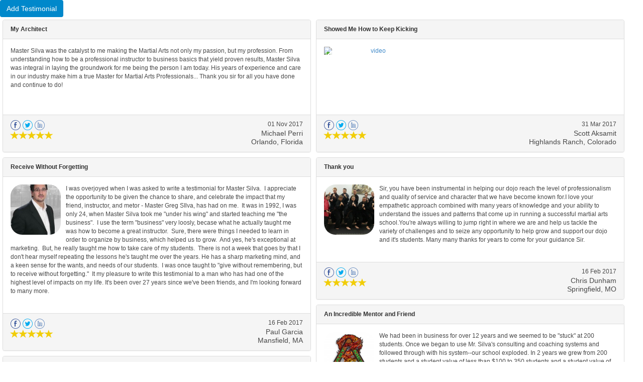

--- FILE ---
content_type: text/html; charset=UTF-8
request_url: https://www.vocalreferences.com/weebly/index/byUser?weebly_user_id=38738105&weebly_site_id=709842678172230685
body_size: 16317
content:
<!DOCTYPE html>
<html lang="en">
    <head>
        <meta charset="utf-8">
        <meta http-equiv="X-UA-Compatible" content="IE=edge">
        <meta name="viewport" content="width=device-width, initial-scale=1">
        <meta name="robots" content="noindex,nofollow" />
        <meta name="googlebot" content="noindex" />
        <title>Vocalreferences for Masonry</title>
        <link rel="shortcut icon" href="/images/favicon.ico" type="image/x-icon" />
        <link rel="icon" href="/images/favicon.ico" type="image/x-icon" />
    <link rel="stylesheet" type="text/css" href="/assets/c60490f1/listview/styles.css" />
<link rel="stylesheet" type="text/css" href="/assets/e04a1ce1/pager.css" />
<link rel="stylesheet" type="text/css" href="/css/bootstrap-theme.min.css" />
<link rel="stylesheet" type="text/css" href="/css/bootstrap.min.css" />
<link rel="stylesheet" type="text/css" href="//netdna.bootstrapcdn.com/font-awesome/4.2.0/css/font-awesome.css" />
<link rel="stylesheet" type="text/css" href="//netdna.bootstrapcdn.com/bootstrap/3.0.0/css/bootstrap-glyphicons.css" />
<link rel="stylesheet" type="text/css" href="/css/weebly_index.css" />
<script type="text/javascript" src="//ajax.googleapis.com/ajax/libs/jquery/2.0.3/jquery.min.js"></script>
<script type="text/javascript" src="/assets/b69562bb/jquery.ba-bbq.min.js"></script>
<script type="text/javascript" src="/js/jquery.yiilistview.min.js"></script>
<script type="text/javascript" src="//cdnjs.cloudflare.com/ajax/libs/masonry/3.3.0/masonry.pkgd.min.js"></script>
</head>
    <body>
        <div>
            <style>
        body {
            background: transparent;
        }

    .panel.panel-default {
 background-color: #ffffff;
 border: #ddd 1px solid;
 font-family: Verdana, Arial, Helvetica, sans-serif;
        color: #484848;
        font-size: 12px;
        margin: 0 auto;
    }

    .panel-heading {
        background-image: none !important;
 border-bottom: #ddd 1px solid !important;
            border-color: #ddd !important;
 background-color: #f5f5f5 !important;
    }

    .panel-footer {
        background-image: none !important;
 border-top: #ddd 1px solid !important;
            border-color: #ddd !important;
 background-color: #f5f5f5 !important;
    }

    .panel-body {
        color: #484848;
        font-family: Verdana, Arial, Helvetica, sans-serif;
        padding-left: 15px;
        font-size: 12px;
 background-color: #ffffff;

        overflow-y: auto;
            min-height: 150px;
    }

    .panel-footer {
        text-align: right;
    }

    .panel-footer, .panel-heading {
        font-family: Verdana, Arial, Helvetica, sans-serif;
        font-size: 12px;
        color: #484848;
    }

    .panel-footer .pull-left {
        text-align: left;
        padding-left: 0;
        padding-right: 0;
    }

    .panel-footer .pull-right {
        text-align: right;
        padding-left: 0;
        padding-right: 0;
    }

    @media (min-width: 600px) {
        .new-layout3.col-sm-5 {
            width: 48%;
        }
    }

    @media (min-width: 680px) {
        .new-layout3.col-sm-5 {
            width: 48%;
        }
    }

    @media (min-width: 900px) {
        .new-layout3.col-md-3 {
            width: 32%;
        }
    }

    @media (min-width: 992px) {
        .new-layout3.col-md-3 {
            width: 32%;
        }
    }

    .panel .star-section {
        width: 90px !important;
    }

    .panel .star-section a {
        font-size: 17px !important;
    }

    .span_testimonial {
 text-align: left;
        padding-right: 15px;
    }

    .new-layout1 .panel-body {
        height: 250px;
        max-height: 250px;
        overflow-y: auto;
        overflow-x: hidden;
    }

    .new-layout1 .panel-footer {
        height: 70px;
        overflow: hidden;
        padding: 5px;
        padding-left: 5px;
        padding-right: 5px;
    }

        .add_testimonial {
            color: #ffffff;
            background: #0088cb;
        }


    .fancybox .img-responsive {
        max-width: 200px;
    }
</style>
    <div class="clearfix">
        <a href="https://merchant.vocalreferences.com/add-testimonial/a75533a1966c407c31c726ec62a6402"
           class="btn add_testimonial pull-left"
           target="_blank">Add Testimonial</a>
    </div>
    <div class="clearfix"></div>

<div itemscope itemtype="http://schema.org/LocalBusiness">
    <span class="hidden" itemprop="name">
        User    </span>
    <span class="hidden" itemprop="image">https://merchant.vocalreferences.com/img/logo_merchant_icon.png</span>

    <div itemprop="aggregateRating" itemscope itemtype="http://schema.org/AggregateRating">
        <span class="hidden" itemprop="ratingValue">5.00</span>
        <span class="hidden" itemprop="ratingCount">21</span>
        <span class="hidden" itemprop="bestRating">5</span>
        <span class="hidden" itemprop="worstRating">0</span>
        <span class="hidden" itemprop="url">https://showcase.vocalreferences.com/13571</span>
    </div>
    <span class="hidden" itemprop="priceRange">$$</span>      

    <div id="testimonial-items" class="list-view">
 <div class="items">
<div class="testimonial-item panel panel-default new-layout3 col-md-3 col-sm-5 col-xs-5-5-1" style="padding:0px !important; margin:5px !important" itemscope itemprop="review" itemtype="http://schema.org/Review">
    <div class="panel-heading">
        <span class="pull-left">
            <strong itemprop="itemreviewed">My Architect</strong>
        </span>
        <div class="clearfix"></div>
    </div>
    <div class="panel-body">
                    <p itemprop="description">Master Silva was the catalyst to me making the Martial Arts not only my passion, but my profession. From understanding how to be a professional instructor to business basics that yield proven results, Master Silva was integral in laying the groundwork for me being the person I am today. His years of experience and care in our industry make him a true Master for Martial Arts Professionals... Thank you sir for all you have done and continue to do!</p>                            <div class="clearfix"></div>
        <p></p>
    </div>
    <div class="panel-footer">
        <div class="col-md-6 col-sm-6 pull-left">
                            <ul class="pull-left soc-buttons">
                                            <li>
                            <a data-id="48771" target="_blank" class="facebook2" href="http://www.facebook.com/sharer.php?u=https%3A%2F%2Fwww.vocalreferences.com%2Ftestimonial%2Fview%3Fid%3D48771"><span class="icon-facebook"></span></a>
                            <input type="hidden" id="item_record_type_48771" value="1"/>
                            <input type="hidden" id="item_url_48771" value=""/>
                            <input type="hidden" id="item_title_48771" value="My Architect"/>
                            <input type="hidden" id="item_body_48771" value="Master Silva was the catalyst to me making the Martial Arts not only my passion, but my profession. From understanding how to be a professional instructor to business basics that yield proven results, Master Silva was integral in laying the groundwork for me being the person I am today. His years of experience and care in our industry make him a true Master for Martial Arts Professionals... Thank you sir for all you have done and continue to do!"/>
                            <input type="hidden" id="item_avatar_48771" value="https://merchant.vocalreferences.com/img/logo_merchant_icon.png"/>
                            <input type="hidden" id="item_picture_path_48771" value=""/>
                        </li>
                                                                <li><a data-id="48771" target="_blank" class="twitter" href="https://twitter.com/intent/tweet?url=https%3A%2F%2Fwww.vocalreferences.com%2Ftestimonial%2Fview%3Fid%3D48771&text=My+Architect"><span class="icon-twitter"></span></a></li>
                                                                <li><a data-id="48771" target="_blank" class="linkedin" href="http://www.linkedin.com/shareArticle?url=https%3A%2F%2Fwww.vocalreferences.com%2Ftestimonial%2Fview%3Fid%3D48771&title=My+Architect&summary=Master+Silva+was+the+catalyst+to+me+making+the+Martial+Arts+not+only+my+passion%2C+but+my+profession.+From+understanding+how+to+be+a+professional+instructor+to+business+basics+that+yield+proven+results%2C+Master+Silva+was+integral+in+laying+the+groundwork+for&source=&mini=true"><span class="icon-linkedin2"></span></a></li>
                                    </ul>
                        <div class="clearfix"></div>
            <span itemprop="rating" class="hidden">5.00</span>
                            <div class="star-section" style="position: relative;width:100px;">
                    <ul class="wr-clearfix">
                                                    <li><a href="#" class="active"><i class="wr-glyphicon wr-glyphicon-star"></i></a></li>
                                                    <li><a href="#" class="active"><i class="wr-glyphicon wr-glyphicon-star"></i></a></li>
                                                    <li><a href="#" class="active"><i class="wr-glyphicon wr-glyphicon-star"></i></a></li>
                                                    <li><a href="#" class="active"><i class="wr-glyphicon wr-glyphicon-star"></i></a></li>
                                                    <li><a href="#" class="active"><i class="wr-glyphicon wr-glyphicon-star"></i></a></li>
                                            </ul>
                </div>
                        <div class="clearfix"></div>
        </div>
        <div class="col-md-6 col-sm-6 pull-right">
                        <span>
                <span itemprop="dtreviewed">01 Nov 2017</span><br/>
                                    <h5><span itemprop="author">Michael Perri</span></h5>
                                                    <h5> Orlando, Florida</h5>
                            </span>
        </div>
        <div class="clearfix"></div>
    </div>
</div><div class="testimonial-item panel panel-default new-layout3 col-md-3 col-sm-5 col-xs-5-5-1" style="padding:0px !important; margin:5px !important" itemscope itemprop="review" itemtype="http://schema.org/Review">
    <div class="panel-heading">
        <span class="pull-left">
            <strong itemprop="itemreviewed">Showed Me How to Keep Kicking</strong>
        </span>
        <div class="clearfix"></div>
    </div>
    <div class="panel-body">
        <a itemprop="video" class="fancybox" data-overlay_title="" href="http://www.youtube.com/watch?v=VyRR734ggTw"><span></span><img class="img-responsive" itemprop="photo" src="https://img.youtube.com/vi/VyRR734ggTw/hqdefault.jpg"  alt="video" /></a>            <p></p>                    <div class="clearfix"></div>
        <p></p>
    </div>
    <div class="panel-footer">
        <div class="col-md-6 col-sm-6 pull-left">
                            <ul class="pull-left soc-buttons">
                                            <li>
                            <a data-id="33274" target="_blank" class="facebook2" href="http://www.facebook.com/sharer.php?u=https%3A%2F%2Fwww.vocalreferences.com%2Ftestimonial%2Fview%3Fid%3D33274"><span class="icon-facebook"></span></a>
                            <input type="hidden" id="item_record_type_33274" value="3"/>
                            <input type="hidden" id="item_url_33274" value="http://www.youtube.com/watch?v=VyRR734ggTw"/>
                            <input type="hidden" id="item_title_33274" value="Showed Me How to Keep Kicking"/>
                            <input type="hidden" id="item_body_33274" value=""/>
                            <input type="hidden" id="item_avatar_33274" value="https://merchant.vocalreferences.com/img/logo_merchant_icon.png"/>
                            <input type="hidden" id="item_picture_path_33274" value=""/>
                        </li>
                                                                <li><a data-id="33274" target="_blank" class="twitter" href="https://twitter.com/intent/tweet?url=https%3A%2F%2Fwww.vocalreferences.com%2Ftestimonial%2Fview%3Fid%3D33274&text=Showed+Me+How+to+Keep+Kicking"><span class="icon-twitter"></span></a></li>
                                                                <li><a data-id="33274" target="_blank" class="linkedin" href="http://www.linkedin.com/shareArticle?url=https%3A%2F%2Fwww.vocalreferences.com%2Ftestimonial%2Fview%3Fid%3D33274&title=Showed+Me+How+to+Keep+Kicking&summary=&source=&mini=true"><span class="icon-linkedin2"></span></a></li>
                                    </ul>
                        <div class="clearfix"></div>
            <span itemprop="rating" class="hidden">5.00</span>
                            <div class="star-section" style="position: relative;width:100px;">
                    <ul class="wr-clearfix">
                                                    <li><a href="#" class="active"><i class="wr-glyphicon wr-glyphicon-star"></i></a></li>
                                                    <li><a href="#" class="active"><i class="wr-glyphicon wr-glyphicon-star"></i></a></li>
                                                    <li><a href="#" class="active"><i class="wr-glyphicon wr-glyphicon-star"></i></a></li>
                                                    <li><a href="#" class="active"><i class="wr-glyphicon wr-glyphicon-star"></i></a></li>
                                                    <li><a href="#" class="active"><i class="wr-glyphicon wr-glyphicon-star"></i></a></li>
                                            </ul>
                </div>
                        <div class="clearfix"></div>
        </div>
        <div class="col-md-6 col-sm-6 pull-right">
                        <span>
                <span itemprop="dtreviewed">31 Mar 2017</span><br/>
                                    <h5><span itemprop="author">Scott Aksamit</span></h5>
                                                    <h5> Highlands Ranch, Colorado</h5>
                            </span>
        </div>
        <div class="clearfix"></div>
    </div>
</div><div class="testimonial-item panel panel-default new-layout3 col-md-3 col-sm-5 col-xs-5-5-1" style="padding:0px !important; margin:5px !important" itemscope itemprop="review" itemtype="http://schema.org/Review">
    <div class="panel-heading">
        <span class="pull-left">
            <strong itemprop="itemreviewed">Receive Without Forgetting</strong>
        </span>
        <div class="clearfix"></div>
    </div>
    <div class="panel-body">
        <img  itemprop="image" src="/timthumb.php?src=http%3A%2F%2Fvrdev.storage.googleapis.com%2FVideo%2F67cb944790a1cb8214645c406d64752d.jpg&w=150&h=150" class="image-preview image-title" />            <p itemprop="description">I was overjoyed when I was asked to write a testimonial for Master Silva.  I appreciate the opportunity to be given the chance to share, and celebrate the impact that my friend, instructor, and metor - Master Greg SIlva, has had on me.  It was in 1992, I was only 24, when Master Silva took me "under his wing" and started teaching me "the business".  I use the term "business" very loosly, becase what he actually taught me was how to become a great instructor.  Sure, there were things I needed to learn in order to organize by business, which helped us to grow.  And yes, he's exceptional at marketing.  But, he really taught me how to take care of my students.  There is not a week that goes by that I don't hear myself repeating the lessons he's taught me over the years. He has a sharp marketing mind, and a keen sense for the wants, and needs of our students.  I was once taught to "give without remembering, but to receive without forgetting."  It my pleasure to write this testimonial to a man who has had one of the highest level of impacts on my life. It's been over 27 years since we've been friends, and I'm looking forward to many more. </p>                            <div class="clearfix"></div>
        <p></p>
    </div>
    <div class="panel-footer">
        <div class="col-md-6 col-sm-6 pull-left">
                            <ul class="pull-left soc-buttons">
                                            <li>
                            <a data-id="30612" target="_blank" class="facebook2" href="http://www.facebook.com/sharer.php?u=https%3A%2F%2Fwww.vocalreferences.com%2Ftestimonial%2Fview%3Fid%3D30612"><span class="icon-facebook"></span></a>
                            <input type="hidden" id="item_record_type_30612" value="1"/>
                            <input type="hidden" id="item_url_30612" value=""/>
                            <input type="hidden" id="item_title_30612" value="Receive Without Forgetting"/>
                            <input type="hidden" id="item_body_30612" value="I was overjoyed when I was asked to write a testimonial for Master Silva.  I appreciate the opportunity to be given the chance to share, and celebrate the impact that my friend, instructor, and metor - Master Greg SIlva, has had on me.  It was in 1992, I was only 24, when Master Silva took me "under his wing" and started teaching me "the business".  I use the term "business" very loosly, becase what he actually taught me was how to become a great instructor.  Sure, there were things I needed to learn in order to organize by business, which helped us to grow.  And yes, he's exceptional at marketing.  But, he really taught me how to take care of my students.  There is not a week that goes by that I don't hear myself repeating the lessons he's taught me over the years. He has a sharp marketing mind, and a keen sense for the wants, and needs of our students.  I was once taught to "give without remembering, but to receive without forgetting."  It my pleasure to write this testimonial to a man who has had one of the highest level of impacts on my life. It's been over 27 years since we've been friends, and I'm looking forward to many more. "/>
                            <input type="hidden" id="item_avatar_30612" value="https://merchant.vocalreferences.com/img/logo_merchant_icon.png"/>
                            <input type="hidden" id="item_picture_path_30612" value="/timthumb.php?src=http%3A%2F%2Fvrdev.storage.googleapis.com%2FVideo%2F67cb944790a1cb8214645c406d64752d.jpg&w=150&h=150"/>
                        </li>
                                                                <li><a data-id="30612" target="_blank" class="twitter" href="https://twitter.com/intent/tweet?url=https%3A%2F%2Fwww.vocalreferences.com%2Ftestimonial%2Fview%3Fid%3D30612&text=Receive+Without+Forgetting"><span class="icon-twitter"></span></a></li>
                                                                <li><a data-id="30612" target="_blank" class="linkedin" href="http://www.linkedin.com/shareArticle?url=https%3A%2F%2Fwww.vocalreferences.com%2Ftestimonial%2Fview%3Fid%3D30612&title=Receive+Without+Forgetting&summary=I+was+overjoyed+when+I+was+asked+to+write+a+testimonial+for+Master+Silva.++I+appreciate+the+opportunity+to+be+given+the+chance+to+share%2C+and+celebrate+the+impact+that+my+friend%2C+instructor%2C+and+metor+-+Master+Greg+SIlva%2C+has+had+on+me.++It+was+in+1992%2C+I&source=&mini=true"><span class="icon-linkedin2"></span></a></li>
                                    </ul>
                        <div class="clearfix"></div>
            <span itemprop="rating" class="hidden">5.00</span>
                            <div class="star-section" style="position: relative;width:100px;">
                    <ul class="wr-clearfix">
                                                    <li><a href="#" class="active"><i class="wr-glyphicon wr-glyphicon-star"></i></a></li>
                                                    <li><a href="#" class="active"><i class="wr-glyphicon wr-glyphicon-star"></i></a></li>
                                                    <li><a href="#" class="active"><i class="wr-glyphicon wr-glyphicon-star"></i></a></li>
                                                    <li><a href="#" class="active"><i class="wr-glyphicon wr-glyphicon-star"></i></a></li>
                                                    <li><a href="#" class="active"><i class="wr-glyphicon wr-glyphicon-star"></i></a></li>
                                            </ul>
                </div>
                        <div class="clearfix"></div>
        </div>
        <div class="col-md-6 col-sm-6 pull-right">
                        <span>
                <span itemprop="dtreviewed">16 Feb 2017</span><br/>
                                    <h5><span itemprop="author">Paul Garcia</span></h5>
                                                    <h5> Mansfield, MA</h5>
                            </span>
        </div>
        <div class="clearfix"></div>
    </div>
</div><div class="testimonial-item panel panel-default new-layout3 col-md-3 col-sm-5 col-xs-5-5-1" style="padding:0px !important; margin:5px !important" itemscope itemprop="review" itemtype="http://schema.org/Review">
    <div class="panel-heading">
        <span class="pull-left">
            <strong itemprop="itemreviewed">Thank you</strong>
        </span>
        <div class="clearfix"></div>
    </div>
    <div class="panel-body">
        <img  itemprop="image" src="/timthumb.php?src=http%3A%2F%2Fvrdev.storage.googleapis.com%2FVideo%2Fc0e71c075deb0d3918b65b355e8a69e8.jpg&w=150&h=150" class="image-preview image-title" />            <p itemprop="description">Sir, you have been instrumental in helping our dojo reach the level of professionalism and quality of service and character that we have become known for.I love your empathetic approach combined with many years of knowledge and your ability to understand the issues and patterns that come up in running a successful martial arts school.You're always willing to jump right in where we are and help us tackle the variety of challenges and to seize any opportunity to help grow and support our dojo and it's students. Many many thanks for years to come for your guidance Sir.</p>                            <div class="clearfix"></div>
        <p></p>
    </div>
    <div class="panel-footer">
        <div class="col-md-6 col-sm-6 pull-left">
                            <ul class="pull-left soc-buttons">
                                            <li>
                            <a data-id="30614" target="_blank" class="facebook2" href="http://www.facebook.com/sharer.php?u=https%3A%2F%2Fwww.vocalreferences.com%2Ftestimonial%2Fview%3Fid%3D30614"><span class="icon-facebook"></span></a>
                            <input type="hidden" id="item_record_type_30614" value="1"/>
                            <input type="hidden" id="item_url_30614" value=""/>
                            <input type="hidden" id="item_title_30614" value="Thank you"/>
                            <input type="hidden" id="item_body_30614" value="Sir, you have been instrumental in helping our dojo reach the level of professionalism and quality of service and character that we have become known for.I love your empathetic approach combined with many years of knowledge and your ability to understand the issues and patterns that come up in running a successful martial arts school.You're always willing to jump right in where we are and help us tackle the variety of challenges and to seize any opportunity to help grow and support our dojo and it's students. Many many thanks for years to come for your guidance Sir."/>
                            <input type="hidden" id="item_avatar_30614" value="https://merchant.vocalreferences.com/img/logo_merchant_icon.png"/>
                            <input type="hidden" id="item_picture_path_30614" value="/timthumb.php?src=http%3A%2F%2Fvrdev.storage.googleapis.com%2FVideo%2Fc0e71c075deb0d3918b65b355e8a69e8.jpg&w=150&h=150"/>
                        </li>
                                                                <li><a data-id="30614" target="_blank" class="twitter" href="https://twitter.com/intent/tweet?url=https%3A%2F%2Fwww.vocalreferences.com%2Ftestimonial%2Fview%3Fid%3D30614&text=Thank+you"><span class="icon-twitter"></span></a></li>
                                                                <li><a data-id="30614" target="_blank" class="linkedin" href="http://www.linkedin.com/shareArticle?url=https%3A%2F%2Fwww.vocalreferences.com%2Ftestimonial%2Fview%3Fid%3D30614&title=Thank+you&summary=Sir%2C+you+have+been+instrumental+in+helping+our+dojo+reach+the+level+of+professionalism+and+quality+of+service+and+character+that+we+have+become+known+for.I+love+your+empathetic+approach+combined+with+many+years+of+knowledge+and+your+ability+to+understand&source=&mini=true"><span class="icon-linkedin2"></span></a></li>
                                    </ul>
                        <div class="clearfix"></div>
            <span itemprop="rating" class="hidden">5.00</span>
                            <div class="star-section" style="position: relative;width:100px;">
                    <ul class="wr-clearfix">
                                                    <li><a href="#" class="active"><i class="wr-glyphicon wr-glyphicon-star"></i></a></li>
                                                    <li><a href="#" class="active"><i class="wr-glyphicon wr-glyphicon-star"></i></a></li>
                                                    <li><a href="#" class="active"><i class="wr-glyphicon wr-glyphicon-star"></i></a></li>
                                                    <li><a href="#" class="active"><i class="wr-glyphicon wr-glyphicon-star"></i></a></li>
                                                    <li><a href="#" class="active"><i class="wr-glyphicon wr-glyphicon-star"></i></a></li>
                                            </ul>
                </div>
                        <div class="clearfix"></div>
        </div>
        <div class="col-md-6 col-sm-6 pull-right">
                        <span>
                <span itemprop="dtreviewed">16 Feb 2017</span><br/>
                                    <h5><span itemprop="author">Chris Dunham</span></h5>
                                                    <h5> Springfield, MO</h5>
                            </span>
        </div>
        <div class="clearfix"></div>
    </div>
</div><div class="testimonial-item panel panel-default new-layout3 col-md-3 col-sm-5 col-xs-5-5-1" style="padding:0px !important; margin:5px !important" itemscope itemprop="review" itemtype="http://schema.org/Review">
    <div class="panel-heading">
        <span class="pull-left">
            <strong itemprop="itemreviewed">An Incredible Mentor and Friend</strong>
        </span>
        <div class="clearfix"></div>
    </div>
    <div class="panel-body">
        <img  itemprop="image" src="/timthumb.php?src=http%3A%2F%2Fvrdev.storage.googleapis.com%2FVideo%2Fcaa428e609734459a3d9bd26cf5cc1b6.jpg&w=150&h=150" class="image-preview image-title" />            <p itemprop="description">We had been in business for over 12 years and we seemed to be "stuck" at 200 students.  Once we began to use Mr. Silva's consulting and coaching systems and followed through with his system--our school exploded. In 2 years we grew from 200 students and a student value of less than $100 to 350 students and a student value of close to $200!  His passion for helping people succeed, his knowledge, sound business advice and experience are unmatched in the Martial Arts industry. Our karate family would like to thank Mr. Silva and his organization for their dedication and his help in making our school as successful as it is today AND for what it will be in the future. We are excited to be on this journey with him!</p>                            <div class="clearfix"></div>
        <p></p>
    </div>
    <div class="panel-footer">
        <div class="col-md-6 col-sm-6 pull-left">
                            <ul class="pull-left soc-buttons">
                                            <li>
                            <a data-id="29420" target="_blank" class="facebook2" href="http://www.facebook.com/sharer.php?u=https%3A%2F%2Fwww.vocalreferences.com%2Ftestimonial%2Fview%3Fid%3D29420"><span class="icon-facebook"></span></a>
                            <input type="hidden" id="item_record_type_29420" value="1"/>
                            <input type="hidden" id="item_url_29420" value=""/>
                            <input type="hidden" id="item_title_29420" value="An Incredible Mentor and Friend"/>
                            <input type="hidden" id="item_body_29420" value="We had been in business for over 12 years and we seemed to be "stuck" at 200 students.  Once we began to use Mr. Silva's consulting and coaching systems and followed through with his system--our school exploded. In 2 years we grew from 200 students and a student value of less than $100 to 350 students and a student value of close to $200!  His passion for helping people succeed, his knowledge, sound business advice and experience are unmatched in the Martial Arts industry. Our karate family would like to thank Mr. Silva and his organization for their dedication and his help in making our school as successful as it is today AND for what it will be in the future. We are excited to be on this journey with him!"/>
                            <input type="hidden" id="item_avatar_29420" value="https://merchant.vocalreferences.com/img/logo_merchant_icon.png"/>
                            <input type="hidden" id="item_picture_path_29420" value="/timthumb.php?src=http%3A%2F%2Fvrdev.storage.googleapis.com%2FVideo%2Fcaa428e609734459a3d9bd26cf5cc1b6.jpg&w=150&h=150"/>
                        </li>
                                                                <li><a data-id="29420" target="_blank" class="twitter" href="https://twitter.com/intent/tweet?url=https%3A%2F%2Fwww.vocalreferences.com%2Ftestimonial%2Fview%3Fid%3D29420&text=An+Incredible+Mentor+and+Friend"><span class="icon-twitter"></span></a></li>
                                                                <li><a data-id="29420" target="_blank" class="linkedin" href="http://www.linkedin.com/shareArticle?url=https%3A%2F%2Fwww.vocalreferences.com%2Ftestimonial%2Fview%3Fid%3D29420&title=An+Incredible+Mentor+and+Friend&summary=We+had+been+in+business+for+over+12+years+and+we+seemed+to+be+%22stuck%22+at+200+students.++Once+we+began+to+use+Mr.+Silva%27s+consulting+and+coaching+systems+and+followed+through+with+his+system--our+school+exploded.+In+2+years+we+grew+from+200+students+and+a&source=&mini=true"><span class="icon-linkedin2"></span></a></li>
                                    </ul>
                        <div class="clearfix"></div>
            <span itemprop="rating" class="hidden">5.00</span>
                            <div class="star-section" style="position: relative;width:100px;">
                    <ul class="wr-clearfix">
                                                    <li><a href="#" class="active"><i class="wr-glyphicon wr-glyphicon-star"></i></a></li>
                                                    <li><a href="#" class="active"><i class="wr-glyphicon wr-glyphicon-star"></i></a></li>
                                                    <li><a href="#" class="active"><i class="wr-glyphicon wr-glyphicon-star"></i></a></li>
                                                    <li><a href="#" class="active"><i class="wr-glyphicon wr-glyphicon-star"></i></a></li>
                                                    <li><a href="#" class="active"><i class="wr-glyphicon wr-glyphicon-star"></i></a></li>
                                            </ul>
                </div>
                        <div class="clearfix"></div>
        </div>
        <div class="col-md-6 col-sm-6 pull-right">
                        <span>
                <span itemprop="dtreviewed">27 Jan 2017</span><br/>
                                    <h5><span itemprop="author">Tom Baker</span></h5>
                                                    <h5> Mesa, AZ</h5>
                            </span>
        </div>
        <div class="clearfix"></div>
    </div>
</div><div class="testimonial-item panel panel-default new-layout3 col-md-3 col-sm-5 col-xs-5-5-1" style="padding:0px !important; margin:5px !important" itemscope itemprop="review" itemtype="http://schema.org/Review">
    <div class="panel-heading">
        <span class="pull-left">
            <strong itemprop="itemreviewed">Risk Manager/Martial Artist</strong>
        </span>
        <div class="clearfix"></div>
    </div>
    <div class="panel-body">
        <img  itemprop="image" src="/timthumb.php?src=http%3A%2F%2Fvrdev.storage.googleapis.com%2FVideo%2F1addf4b08d51eafff74eb696554b3340.jpg&w=150&h=150" class="image-preview image-title" />            <p itemprop="description">I met Mr. Silva when I was a child at his East West School in Coral Springs Florida. As a student there I learned many things from a physical standpoint. However the life lessons that were tought to me on the mental and spiritual level are what stayed with me and helped mold me into the man I am today. Mr. Silva hired amazing instructors and created a wonderful program dedicated to child development that changed the lives of many in the South  Florida area. His unique way of building a family environment within the school and providing multiple training programs assured a student wouldn't phase out at at an early age. That was something I didn't really understand as a child but now having owned a few businesses I see the genius behind it. Mr. Silva had a way of bringing out the best in people. He was my first instructor, he gave me my first part time job and became my first boss, and he was the first person outside of my family to tell me he believed in me. I am forever greatful to Mr. Silva and his instructors Kai Blackstar, Paul Garcia, Chris Russo, and Roger Krahl. Every success in my life is somehow achieved from a combination of their teachings. Thank you from the bottom of my heart! </p>                            <div class="clearfix"></div>
        <p></p>
    </div>
    <div class="panel-footer">
        <div class="col-md-6 col-sm-6 pull-left">
                            <ul class="pull-left soc-buttons">
                                            <li>
                            <a data-id="29380" target="_blank" class="facebook2" href="http://www.facebook.com/sharer.php?u=https%3A%2F%2Fwww.vocalreferences.com%2Ftestimonial%2Fview%3Fid%3D29380"><span class="icon-facebook"></span></a>
                            <input type="hidden" id="item_record_type_29380" value="1"/>
                            <input type="hidden" id="item_url_29380" value=""/>
                            <input type="hidden" id="item_title_29380" value="Risk Manager/Martial Artist"/>
                            <input type="hidden" id="item_body_29380" value="I met Mr. Silva when I was a child at his East West School in Coral Springs Florida. As a student there I learned many things from a physical standpoint. However the life lessons that were tought to me on the mental and spiritual level are what stayed with me and helped mold me into the man I am today. Mr. Silva hired amazing instructors and created a wonderful program dedicated to child development that changed the lives of many in the South  Florida area. His unique way of building a family environment within the school and providing multiple training programs assured a student wouldn't phase out at at an early age. That was something I didn't really understand as a child but now having owned a few businesses I see the genius behind it. Mr. Silva had a way of bringing out the best in people. He was my first instructor, he gave me my first part time job and became my first boss, and he was the first person outside of my family to tell me he believed in me. I am forever greatful to Mr. Silva and his instructors Kai Blackstar, Paul Garcia, Chris Russo, and Roger Krahl. Every success in my life is somehow achieved from a combination of their teachings. Thank you from the bottom of my heart! "/>
                            <input type="hidden" id="item_avatar_29380" value="https://merchant.vocalreferences.com/img/logo_merchant_icon.png"/>
                            <input type="hidden" id="item_picture_path_29380" value="/timthumb.php?src=http%3A%2F%2Fvrdev.storage.googleapis.com%2FVideo%2F1addf4b08d51eafff74eb696554b3340.jpg&w=150&h=150"/>
                        </li>
                                                                <li><a data-id="29380" target="_blank" class="twitter" href="https://twitter.com/intent/tweet?url=https%3A%2F%2Fwww.vocalreferences.com%2Ftestimonial%2Fview%3Fid%3D29380&text=Risk+Manager%2FMartial+Artist"><span class="icon-twitter"></span></a></li>
                                                                <li><a data-id="29380" target="_blank" class="linkedin" href="http://www.linkedin.com/shareArticle?url=https%3A%2F%2Fwww.vocalreferences.com%2Ftestimonial%2Fview%3Fid%3D29380&title=Risk+Manager%2FMartial+Artist&summary=I+met+Mr.+Silva+when+I+was+a+child+at+his+East+West+School+in+Coral+Springs+Florida.+As+a+student+there+I+learned+many+things+from+a+physical+standpoint.+However+the+life+lessons+that+were+tought+to+me+on+the+mental+and+spiritual+level+are+what+stayed+with&source=&mini=true"><span class="icon-linkedin2"></span></a></li>
                                    </ul>
                        <div class="clearfix"></div>
            <span itemprop="rating" class="hidden">5.00</span>
                            <div class="star-section" style="position: relative;width:100px;">
                    <ul class="wr-clearfix">
                                                    <li><a href="#" class="active"><i class="wr-glyphicon wr-glyphicon-star"></i></a></li>
                                                    <li><a href="#" class="active"><i class="wr-glyphicon wr-glyphicon-star"></i></a></li>
                                                    <li><a href="#" class="active"><i class="wr-glyphicon wr-glyphicon-star"></i></a></li>
                                                    <li><a href="#" class="active"><i class="wr-glyphicon wr-glyphicon-star"></i></a></li>
                                                    <li><a href="#" class="active"><i class="wr-glyphicon wr-glyphicon-star"></i></a></li>
                                            </ul>
                </div>
                        <div class="clearfix"></div>
        </div>
        <div class="col-md-6 col-sm-6 pull-right">
                        <span>
                <span itemprop="dtreviewed">26 Jan 2017</span><br/>
                                    <h5><span itemprop="author">Joseph Fiorello</span></h5>
                                                    <h5> Los Angeles, CA</h5>
                            </span>
        </div>
        <div class="clearfix"></div>
    </div>
</div><div class="testimonial-item panel panel-default new-layout3 col-md-3 col-sm-5 col-xs-5-5-1" style="padding:0px !important; margin:5px !important" itemscope itemprop="review" itemtype="http://schema.org/Review">
    <div class="panel-heading">
        <span class="pull-left">
            <strong itemprop="itemreviewed">The man, the myth, the legend</strong>
        </span>
        <div class="clearfix"></div>
    </div>
    <div class="panel-body">
        <img  itemprop="image" src="/timthumb.php?src=http%3A%2F%2Fvrdev.storage.googleapis.com%2FVideo%2F381f9c081700b1b26da833e1d155d020.jpg&w=150&h=150" class="image-preview image-title" />            <p itemprop="description">I first met Greg Silva way back in 1970 something-- in Connecticut--while looking for a decent Karate school for my first wife.  Right off the bat, you are impressed with his professional and intelligent manner on how he conducted himself--not being arrogant or boastful.  I had gone to other schools to check them out; naturally I signed her up right away.  As she began her lesson, I became intrigued and soon I joined along with my daughter.  It was a great journey, training with the class and becoming fast friends along the way - with him and the rest of the class (it was more like a family then).  As we continued to train, we traveled to many adventures in tournaments and destinations, meeting so many notables along the way - Ed Parker Sr. and Ed Parker Jr., Superfoot Wallace, Billy Blanks and a number of different school Masters and owners.He made an impact in so many lives of the students who walked through his doors.  There was an amazing camaraderie with the students becoming friends.  When he decided to move to Florida, I decided to relocate as well (having gone through a divorce) and it was the beginning of one of the biggest schools under one roof (East West Karate in Coral Springs) having between 1400-1500 students.  Other schools in the area could not compete with his programs and methods of motivating and inspiring students of all ages, bringing in different Martial Artists along with notable individuals from the area.  As we walk through life, he will always be a bright light in so many people's lives.  He made a huge difference in my life (marrying me to my second wife Angel on the beach in Florida) and to the different business that he either helped or started:  like EFC, Deskmasters, United Professionals, from getting his Pilot's license to organizing tournaments, to helping anyone who needs a hand.  I could go on and on about the number of different times he has been there for me and others but there is not enough space or time to do it.  Just he is one hell of person.</p>                            <div class="clearfix"></div>
        <p></p>
    </div>
    <div class="panel-footer">
        <div class="col-md-6 col-sm-6 pull-left">
                            <ul class="pull-left soc-buttons">
                                            <li>
                            <a data-id="29227" target="_blank" class="facebook2" href="http://www.facebook.com/sharer.php?u=https%3A%2F%2Fwww.vocalreferences.com%2Ftestimonial%2Fview%3Fid%3D29227"><span class="icon-facebook"></span></a>
                            <input type="hidden" id="item_record_type_29227" value="1"/>
                            <input type="hidden" id="item_url_29227" value=""/>
                            <input type="hidden" id="item_title_29227" value="The man, the myth, the legend"/>
                            <input type="hidden" id="item_body_29227" value="I first met Greg Silva way back in 1970 something-- in Connecticut--while looking for a decent Karate school for my first wife.  Right off the bat, you are impressed with his professional and intelligent manner on how he conducted himself--not being arrogant or boastful.  I had gone to other schools to check them out; naturally I signed her up right away.  As she began her lesson, I became intrigued and soon I joined along with my daughter.  It was a great journey, training with the class and becoming fast friends along the way - with him and the rest of the class (it was more like a family then).  As we continued to train, we traveled to many adventures in tournaments and destinations, meeting so many notables along the way - Ed Parker Sr. and Ed Parker Jr., Superfoot Wallace, Billy Blanks and a number of different school Masters and owners.He made an impact in so many lives of the students who walked through his doors.  There was an amazing camaraderie with the students becoming friends.  When he decided to move to Florida, I decided to relocate as well (having gone through a divorce) and it was the beginning of one of the biggest schools under one roof (East West Karate in Coral Springs) having between 1400-1500 students.  Other schools in the area could not compete with his programs and methods of motivating and inspiring students of all ages, bringing in different Martial Artists along with notable individuals from the area.  As we walk through life, he will always be a bright light in so many people's lives.  He made a huge difference in my life (marrying me to my second wife Angel on the beach in Florida) and to the different business that he either helped or started:  like EFC, Deskmasters, United Professionals, from getting his Pilot's license to organizing tournaments, to helping anyone who needs a hand.  I could go on and on about the number of different times he has been there for me and others but there is not enough space or time to do it.  Just he is one hell of person."/>
                            <input type="hidden" id="item_avatar_29227" value="https://merchant.vocalreferences.com/img/logo_merchant_icon.png"/>
                            <input type="hidden" id="item_picture_path_29227" value="/timthumb.php?src=http%3A%2F%2Fvrdev.storage.googleapis.com%2FVideo%2F381f9c081700b1b26da833e1d155d020.jpg&w=150&h=150"/>
                        </li>
                                                                <li><a data-id="29227" target="_blank" class="twitter" href="https://twitter.com/intent/tweet?url=https%3A%2F%2Fwww.vocalreferences.com%2Ftestimonial%2Fview%3Fid%3D29227&text=The+man%2C+the+myth%2C+the+legend"><span class="icon-twitter"></span></a></li>
                                                                <li><a data-id="29227" target="_blank" class="linkedin" href="http://www.linkedin.com/shareArticle?url=https%3A%2F%2Fwww.vocalreferences.com%2Ftestimonial%2Fview%3Fid%3D29227&title=The+man%2C+the+myth%2C+the+legend&summary=I+first+met+Greg+Silva+way+back+in+1970+something--+in+Connecticut--while+looking+for+a+decent+Karate+school+for+my+first+wife.++Right+off+the+bat%2C+you+are+impressed+with+his+professional+and+intelligent+manner+on+how+he+conducted+himself--not+being&source=&mini=true"><span class="icon-linkedin2"></span></a></li>
                                    </ul>
                        <div class="clearfix"></div>
            <span itemprop="rating" class="hidden">5.00</span>
                            <div class="star-section" style="position: relative;width:100px;">
                    <ul class="wr-clearfix">
                                                    <li><a href="#" class="active"><i class="wr-glyphicon wr-glyphicon-star"></i></a></li>
                                                    <li><a href="#" class="active"><i class="wr-glyphicon wr-glyphicon-star"></i></a></li>
                                                    <li><a href="#" class="active"><i class="wr-glyphicon wr-glyphicon-star"></i></a></li>
                                                    <li><a href="#" class="active"><i class="wr-glyphicon wr-glyphicon-star"></i></a></li>
                                                    <li><a href="#" class="active"><i class="wr-glyphicon wr-glyphicon-star"></i></a></li>
                                            </ul>
                </div>
                        <div class="clearfix"></div>
        </div>
        <div class="col-md-6 col-sm-6 pull-right">
                        <span>
                <span itemprop="dtreviewed">23 Jan 2017</span><br/>
                                    <h5><span itemprop="author">Kai Blackstar</span></h5>
                                                    <h5> Coral Springs, FL</h5>
                            </span>
        </div>
        <div class="clearfix"></div>
    </div>
</div><div class="testimonial-item panel panel-default new-layout3 col-md-3 col-sm-5 col-xs-5-5-1" style="padding:0px !important; margin:5px !important" itemscope itemprop="review" itemtype="http://schema.org/Review">
    <div class="panel-heading">
        <span class="pull-left">
            <strong itemprop="itemreviewed">Mr. Silva is the MAN!</strong>
        </span>
        <div class="clearfix"></div>
    </div>
    <div class="panel-body">
        <img  itemprop="image" src="/timthumb.php?src=http%3A%2F%2Fvrdev.storage.googleapis.com%2FVideo%2F11f6d4c25f683e9914e4142af6211339.jpg&w=150&h=150" class="image-preview image-title" />            <p itemprop="description">I've had the pleasure of knowing Mr. Silva for almost 20 years. He is a phenomenal instructor that is constantly trying to improve the martial arts industry. He is responsible for the success of some of the top schools around the world. He has brought a lot of success and professionalism to my school and is always willing to help. I am so thankful I was introduced to him years ago. He has so much to share with everyone and  I try to attend his events any chance I get. Thank you for everything Sir!</p>                            <div class="clearfix"></div>
        <p></p>
    </div>
    <div class="panel-footer">
        <div class="col-md-6 col-sm-6 pull-left">
                            <ul class="pull-left soc-buttons">
                                            <li>
                            <a data-id="28964" target="_blank" class="facebook2" href="http://www.facebook.com/sharer.php?u=https%3A%2F%2Fwww.vocalreferences.com%2Ftestimonial%2Fview%3Fid%3D28964"><span class="icon-facebook"></span></a>
                            <input type="hidden" id="item_record_type_28964" value="1"/>
                            <input type="hidden" id="item_url_28964" value=""/>
                            <input type="hidden" id="item_title_28964" value="Mr. Silva is the MAN!"/>
                            <input type="hidden" id="item_body_28964" value="I've had the pleasure of knowing Mr. Silva for almost 20 years. He is a phenomenal instructor that is constantly trying to improve the martial arts industry. He is responsible for the success of some of the top schools around the world. He has brought a lot of success and professionalism to my school and is always willing to help. I am so thankful I was introduced to him years ago. He has so much to share with everyone and  I try to attend his events any chance I get. Thank you for everything Sir!"/>
                            <input type="hidden" id="item_avatar_28964" value="https://merchant.vocalreferences.com/img/logo_merchant_icon.png"/>
                            <input type="hidden" id="item_picture_path_28964" value="/timthumb.php?src=http%3A%2F%2Fvrdev.storage.googleapis.com%2FVideo%2F11f6d4c25f683e9914e4142af6211339.jpg&w=150&h=150"/>
                        </li>
                                                                <li><a data-id="28964" target="_blank" class="twitter" href="https://twitter.com/intent/tweet?url=https%3A%2F%2Fwww.vocalreferences.com%2Ftestimonial%2Fview%3Fid%3D28964&text=Mr.+Silva+is+the+MAN%21"><span class="icon-twitter"></span></a></li>
                                                                <li><a data-id="28964" target="_blank" class="linkedin" href="http://www.linkedin.com/shareArticle?url=https%3A%2F%2Fwww.vocalreferences.com%2Ftestimonial%2Fview%3Fid%3D28964&title=Mr.+Silva+is+the+MAN%21&summary=I%27ve+had+the+pleasure+of+knowing+Mr.+Silva+for+almost+20+years.+He+is+a+phenomenal+instructor+that+is+constantly+trying+to+improve+the+martial+arts+industry.+He+is+responsible+for+the+success+of+some+of+the+top+schools+around+the+world.+He+has+brought+a&source=&mini=true"><span class="icon-linkedin2"></span></a></li>
                                    </ul>
                        <div class="clearfix"></div>
            <span itemprop="rating" class="hidden">5.00</span>
                            <div class="star-section" style="position: relative;width:100px;">
                    <ul class="wr-clearfix">
                                                    <li><a href="#" class="active"><i class="wr-glyphicon wr-glyphicon-star"></i></a></li>
                                                    <li><a href="#" class="active"><i class="wr-glyphicon wr-glyphicon-star"></i></a></li>
                                                    <li><a href="#" class="active"><i class="wr-glyphicon wr-glyphicon-star"></i></a></li>
                                                    <li><a href="#" class="active"><i class="wr-glyphicon wr-glyphicon-star"></i></a></li>
                                                    <li><a href="#" class="active"><i class="wr-glyphicon wr-glyphicon-star"></i></a></li>
                                            </ul>
                </div>
                        <div class="clearfix"></div>
        </div>
        <div class="col-md-6 col-sm-6 pull-right">
                        <span>
                <span itemprop="dtreviewed">18 Jan 2017</span><br/>
                                    <h5><span itemprop="author">Chad Jones</span></h5>
                                                    <h5> Safford, AZ</h5>
                            </span>
        </div>
        <div class="clearfix"></div>
    </div>
</div><div class="testimonial-item panel panel-default new-layout3 col-md-3 col-sm-5 col-xs-5-5-1" style="padding:0px !important; margin:5px !important" itemscope itemprop="review" itemtype="http://schema.org/Review">
    <div class="panel-heading">
        <span class="pull-left">
            <strong itemprop="itemreviewed">Life Changing Transformation</strong>
        </span>
        <div class="clearfix"></div>
    </div>
    <div class="panel-body">
        <img  itemprop="image" src="/timthumb.php?src=http%3A%2F%2Fvrdev.storage.googleapis.com%2FVideo%2F9dc9afa428943ccb3d758a061c28cda9.jpg&w=150&h=150" class="image-preview image-title" />            <p itemprop="description">Over the last 20 years, the relationship I have had with Mr. Greg Silva has been instrumental in transforming my life.  When I met Mr. Silva, I was a sport karate competitor with 50 students and working another job.  In the last two decades of having Mr. Silva as my consultant, mentor, and friend he has helped guide and coach me to having two schools serving over 1200 students.  I have been a beneficiary of his unmatched expertise in the field of martial arts business and his passion for helping other's succeed.  Mr. Silva has impacted my life, my families, my team at East West Martial Arts and his impact has transcended into the lives of thousands of people through out my community.  I am truly grateful for having Mr. Silva be a part of my life as my coach and friend over the last two decades.      </p>                            <div class="clearfix"></div>
        <p></p>
    </div>
    <div class="panel-footer">
        <div class="col-md-6 col-sm-6 pull-left">
                            <ul class="pull-left soc-buttons">
                                            <li>
                            <a data-id="28452" target="_blank" class="facebook2" href="http://www.facebook.com/sharer.php?u=https%3A%2F%2Fwww.vocalreferences.com%2Ftestimonial%2Fview%3Fid%3D28452"><span class="icon-facebook"></span></a>
                            <input type="hidden" id="item_record_type_28452" value="1"/>
                            <input type="hidden" id="item_url_28452" value=""/>
                            <input type="hidden" id="item_title_28452" value="Life Changing Transformation"/>
                            <input type="hidden" id="item_body_28452" value="Over the last 20 years, the relationship I have had with Mr. Greg Silva has been instrumental in transforming my life.  When I met Mr. Silva, I was a sport karate competitor with 50 students and working another job.  In the last two decades of having Mr. Silva as my consultant, mentor, and friend he has helped guide and coach me to having two schools serving over 1200 students.  I have been a beneficiary of his unmatched expertise in the field of martial arts business and his passion for helping other's succeed.  Mr. Silva has impacted my life, my families, my team at East West Martial Arts and his impact has transcended into the lives of thousands of people through out my community.  I am truly grateful for having Mr. Silva be a part of my life as my coach and friend over the last two decades.      "/>
                            <input type="hidden" id="item_avatar_28452" value="https://merchant.vocalreferences.com/img/logo_merchant_icon.png"/>
                            <input type="hidden" id="item_picture_path_28452" value="/timthumb.php?src=http%3A%2F%2Fvrdev.storage.googleapis.com%2FVideo%2F9dc9afa428943ccb3d758a061c28cda9.jpg&w=150&h=150"/>
                        </li>
                                                                <li><a data-id="28452" target="_blank" class="twitter" href="https://twitter.com/intent/tweet?url=https%3A%2F%2Fwww.vocalreferences.com%2Ftestimonial%2Fview%3Fid%3D28452&text=Life+Changing+Transformation"><span class="icon-twitter"></span></a></li>
                                                                <li><a data-id="28452" target="_blank" class="linkedin" href="http://www.linkedin.com/shareArticle?url=https%3A%2F%2Fwww.vocalreferences.com%2Ftestimonial%2Fview%3Fid%3D28452&title=Life+Changing+Transformation&summary=Over+the+last+20+years%2C+the+relationship+I+have+had+with+Mr.+Greg+Silva+has+been+instrumental+in+transforming+my+life.++When+I+met+Mr.+Silva%2C+I+was+a+sport+karate+competitor+with+50+students+and+working+another+job.++In+the+last+two+decades+of+having+Mr.&source=&mini=true"><span class="icon-linkedin2"></span></a></li>
                                    </ul>
                        <div class="clearfix"></div>
            <span itemprop="rating" class="hidden">5.00</span>
                            <div class="star-section" style="position: relative;width:100px;">
                    <ul class="wr-clearfix">
                                                    <li><a href="#" class="active"><i class="wr-glyphicon wr-glyphicon-star"></i></a></li>
                                                    <li><a href="#" class="active"><i class="wr-glyphicon wr-glyphicon-star"></i></a></li>
                                                    <li><a href="#" class="active"><i class="wr-glyphicon wr-glyphicon-star"></i></a></li>
                                                    <li><a href="#" class="active"><i class="wr-glyphicon wr-glyphicon-star"></i></a></li>
                                                    <li><a href="#" class="active"><i class="wr-glyphicon wr-glyphicon-star"></i></a></li>
                                            </ul>
                </div>
                        <div class="clearfix"></div>
        </div>
        <div class="col-md-6 col-sm-6 pull-right">
                        <span>
                <span itemprop="dtreviewed">10 Jan 2017</span><br/>
                                    <h5><span itemprop="author">Doug Bertrand</span></h5>
                                                    <h5> Vancouver, WA</h5>
                            </span>
        </div>
        <div class="clearfix"></div>
    </div>
</div><div class="testimonial-item panel panel-default new-layout3 col-md-3 col-sm-5 col-xs-5-5-1" style="padding:0px !important; margin:5px !important" itemscope itemprop="review" itemtype="http://schema.org/Review">
    <div class="panel-heading">
        <span class="pull-left">
            <strong itemprop="itemreviewed">One of the best in the biz!</strong>
        </span>
        <div class="clearfix"></div>
    </div>
    <div class="panel-body">
        <img  itemprop="image" src="/timthumb.php?src=http%3A%2F%2Fvrdev.storage.googleapis.com%2FVideo%2F74d8cc774af67f5ec8132ec5bed8ccff.jpeg&w=150&h=150" class="image-preview image-title" />            <p itemprop="description">I met Mr. Silva in the early 1990's.  At that time we, like many martial arts schools around the country, were stagnant in our growth and stuck with a student population of around 85 members. We joined UP and immediately saw the benefits and growth. He helped us grow to over 150 members in a very short time.  This was largely due to the leadership of Greg Silva. He is a dynamic instructor and a caring, compassionate leader. He is a shining example of what many so called "gurus" lack.  He is dedicated and committed to helping our industry grow and still provides insight and coaching to hundreds of schools. We are proud of our association with Master Silva. </p>                            <div class="clearfix"></div>
        <p></p>
    </div>
    <div class="panel-footer">
        <div class="col-md-6 col-sm-6 pull-left">
                            <ul class="pull-left soc-buttons">
                                            <li>
                            <a data-id="28416" target="_blank" class="facebook2" href="http://www.facebook.com/sharer.php?u=https%3A%2F%2Fwww.vocalreferences.com%2Ftestimonial%2Fview%3Fid%3D28416"><span class="icon-facebook"></span></a>
                            <input type="hidden" id="item_record_type_28416" value="1"/>
                            <input type="hidden" id="item_url_28416" value=""/>
                            <input type="hidden" id="item_title_28416" value="One of the best in the biz!"/>
                            <input type="hidden" id="item_body_28416" value="I met Mr. Silva in the early 1990's.  At that time we, like many martial arts schools around the country, were stagnant in our growth and stuck with a student population of around 85 members. We joined UP and immediately saw the benefits and growth. He helped us grow to over 150 members in a very short time.  This was largely due to the leadership of Greg Silva. He is a dynamic instructor and a caring, compassionate leader. He is a shining example of what many so called "gurus" lack.  He is dedicated and committed to helping our industry grow and still provides insight and coaching to hundreds of schools. We are proud of our association with Master Silva. "/>
                            <input type="hidden" id="item_avatar_28416" value="https://merchant.vocalreferences.com/img/logo_merchant_icon.png"/>
                            <input type="hidden" id="item_picture_path_28416" value="/timthumb.php?src=http%3A%2F%2Fvrdev.storage.googleapis.com%2FVideo%2F74d8cc774af67f5ec8132ec5bed8ccff.jpeg&w=150&h=150"/>
                        </li>
                                                                <li><a data-id="28416" target="_blank" class="twitter" href="https://twitter.com/intent/tweet?url=https%3A%2F%2Fwww.vocalreferences.com%2Ftestimonial%2Fview%3Fid%3D28416&text=One+of+the+best+in+the+biz%21"><span class="icon-twitter"></span></a></li>
                                                                <li><a data-id="28416" target="_blank" class="linkedin" href="http://www.linkedin.com/shareArticle?url=https%3A%2F%2Fwww.vocalreferences.com%2Ftestimonial%2Fview%3Fid%3D28416&title=One+of+the+best+in+the+biz%21&summary=I+met+Mr.+Silva+in+the+early+1990%27s.++At+that+time+we%2C+like+many+martial+arts+schools+around+the+country%2C+were+stagnant+in+our+growth+and+stuck+with+a+student+population+of+around+85+members.+We+joined+UP+and+immediately+saw+the+benefits+and+growth.+He&source=&mini=true"><span class="icon-linkedin2"></span></a></li>
                                    </ul>
                        <div class="clearfix"></div>
            <span itemprop="rating" class="hidden">5.00</span>
                            <div class="star-section" style="position: relative;width:100px;">
                    <ul class="wr-clearfix">
                                                    <li><a href="#" class="active"><i class="wr-glyphicon wr-glyphicon-star"></i></a></li>
                                                    <li><a href="#" class="active"><i class="wr-glyphicon wr-glyphicon-star"></i></a></li>
                                                    <li><a href="#" class="active"><i class="wr-glyphicon wr-glyphicon-star"></i></a></li>
                                                    <li><a href="#" class="active"><i class="wr-glyphicon wr-glyphicon-star"></i></a></li>
                                                    <li><a href="#" class="active"><i class="wr-glyphicon wr-glyphicon-star"></i></a></li>
                                            </ul>
                </div>
                        <div class="clearfix"></div>
        </div>
        <div class="col-md-6 col-sm-6 pull-right">
                        <span>
                <span itemprop="dtreviewed">09 Jan 2017</span><br/>
                                    <h5><span itemprop="author">Chris Casamassa</span></h5>
                                                    <h5> Glendora, CA</h5>
                            </span>
        </div>
        <div class="clearfix"></div>
    </div>
</div><div class="testimonial-item panel panel-default new-layout3 col-md-3 col-sm-5 col-xs-5-5-1" style="padding:0px !important; margin:5px !important" itemscope itemprop="review" itemtype="http://schema.org/Review">
    <div class="panel-heading">
        <span class="pull-left">
            <strong itemprop="itemreviewed">Huge impact</strong>
        </span>
        <div class="clearfix"></div>
    </div>
    <div class="panel-body">
        <img  itemprop="image" src="/timthumb.php?src=http%3A%2F%2Fvrdev.storage.googleapis.com%2FVideo%2F3f083c72cc60209f7f5ba0e32dc50a23.jpg&w=150&h=150" class="image-preview image-title" />            <p itemprop="description">I took my first intro lesson with Grandmaster Silva in 1975. I knew then that I found my calling. GM Silva taught me karate, how to teach and how to run a MartialArts school. There are so many awesome memories from my time in the East West organization that I could write volumes. Suffice to say that Master Silva had a huge impact in my life. </p>                            <div class="clearfix"></div>
        <p></p>
    </div>
    <div class="panel-footer">
        <div class="col-md-6 col-sm-6 pull-left">
                            <ul class="pull-left soc-buttons">
                                            <li>
                            <a data-id="28367" target="_blank" class="facebook2" href="http://www.facebook.com/sharer.php?u=https%3A%2F%2Fwww.vocalreferences.com%2Ftestimonial%2Fview%3Fid%3D28367"><span class="icon-facebook"></span></a>
                            <input type="hidden" id="item_record_type_28367" value="1"/>
                            <input type="hidden" id="item_url_28367" value=""/>
                            <input type="hidden" id="item_title_28367" value="Huge impact"/>
                            <input type="hidden" id="item_body_28367" value="I took my first intro lesson with Grandmaster Silva in 1975. I knew then that I found my calling. GM Silva taught me karate, how to teach and how to run a MartialArts school. There are so many awesome memories from my time in the East West organization that I could write volumes. Suffice to say that Master Silva had a huge impact in my life. "/>
                            <input type="hidden" id="item_avatar_28367" value="https://merchant.vocalreferences.com/img/logo_merchant_icon.png"/>
                            <input type="hidden" id="item_picture_path_28367" value="/timthumb.php?src=http%3A%2F%2Fvrdev.storage.googleapis.com%2FVideo%2F3f083c72cc60209f7f5ba0e32dc50a23.jpg&w=150&h=150"/>
                        </li>
                                                                <li><a data-id="28367" target="_blank" class="twitter" href="https://twitter.com/intent/tweet?url=https%3A%2F%2Fwww.vocalreferences.com%2Ftestimonial%2Fview%3Fid%3D28367&text=Huge+impact"><span class="icon-twitter"></span></a></li>
                                                                <li><a data-id="28367" target="_blank" class="linkedin" href="http://www.linkedin.com/shareArticle?url=https%3A%2F%2Fwww.vocalreferences.com%2Ftestimonial%2Fview%3Fid%3D28367&title=Huge+impact&summary=I+took+my+first+intro+lesson+with+Grandmaster+Silva+in+1975.+I+knew+then+that+I+found+my+calling.+GM+Silva+taught+me+karate%2C+how+to+teach+and+how+to+run+a+MartialArts+school.+There+are+so+many+awesome+memories+from+my+time+in+the+East+West+organization&source=&mini=true"><span class="icon-linkedin2"></span></a></li>
                                    </ul>
                        <div class="clearfix"></div>
            <span itemprop="rating" class="hidden">5.00</span>
                            <div class="star-section" style="position: relative;width:100px;">
                    <ul class="wr-clearfix">
                                                    <li><a href="#" class="active"><i class="wr-glyphicon wr-glyphicon-star"></i></a></li>
                                                    <li><a href="#" class="active"><i class="wr-glyphicon wr-glyphicon-star"></i></a></li>
                                                    <li><a href="#" class="active"><i class="wr-glyphicon wr-glyphicon-star"></i></a></li>
                                                    <li><a href="#" class="active"><i class="wr-glyphicon wr-glyphicon-star"></i></a></li>
                                                    <li><a href="#" class="active"><i class="wr-glyphicon wr-glyphicon-star"></i></a></li>
                                            </ul>
                </div>
                        <div class="clearfix"></div>
        </div>
        <div class="col-md-6 col-sm-6 pull-right">
                        <span>
                <span itemprop="dtreviewed">09 Jan 2017</span><br/>
                                    <h5><span itemprop="author">Eliud Sanchez</span></h5>
                                                    <h5> Ellington, CT</h5>
                            </span>
        </div>
        <div class="clearfix"></div>
    </div>
</div><div class="testimonial-item panel panel-default new-layout3 col-md-3 col-sm-5 col-xs-5-5-1" style="padding:0px !important; margin:5px !important" itemscope itemprop="review" itemtype="http://schema.org/Review">
    <div class="panel-heading">
        <span class="pull-left">
            <strong itemprop="itemreviewed">Mr. Silva</strong>
        </span>
        <div class="clearfix"></div>
    </div>
    <div class="panel-body">
        <img  itemprop="image" src="/timthumb.php?src=http%3A%2F%2Fvrdev.storage.googleapis.com%2FVideo%2Ffd20c462c3c6e09d164a99ac9a8a46bb.jpg&w=150&h=150" class="image-preview image-title" />            <p itemprop="description">I learned under Mr. Silva at East West Karate in Coral Springs, FL.  In the time that I attended the karate school, I learned discipline, respect, and teamwork.  I also formed valuable friendships because Mr. Silva created a school atmosphere that promoted the feeling of community and promoted us to help others.  In addition, it was through my experience with S.W.A.T. (Special Winning Attitude Team) and assisting in classes that I found my passion for teaching and helping others.  It has led me to a career in Special Education where I still use the leadership skills I learned from East West!  I am forever thankful to Mr. Silve for starting me on this path!</p>                            <div class="clearfix"></div>
        <p></p>
    </div>
    <div class="panel-footer">
        <div class="col-md-6 col-sm-6 pull-left">
                            <ul class="pull-left soc-buttons">
                                            <li>
                            <a data-id="28189" target="_blank" class="facebook2" href="http://www.facebook.com/sharer.php?u=https%3A%2F%2Fwww.vocalreferences.com%2Ftestimonial%2Fview%3Fid%3D28189"><span class="icon-facebook"></span></a>
                            <input type="hidden" id="item_record_type_28189" value="1"/>
                            <input type="hidden" id="item_url_28189" value=""/>
                            <input type="hidden" id="item_title_28189" value="Mr. Silva"/>
                            <input type="hidden" id="item_body_28189" value="I learned under Mr. Silva at East West Karate in Coral Springs, FL.  In the time that I attended the karate school, I learned discipline, respect, and teamwork.  I also formed valuable friendships because Mr. Silva created a school atmosphere that promoted the feeling of community and promoted us to help others.  In addition, it was through my experience with S.W.A.T. (Special Winning Attitude Team) and assisting in classes that I found my passion for teaching and helping others.  It has led me to a career in Special Education where I still use the leadership skills I learned from East West!  I am forever thankful to Mr. Silve for starting me on this path!"/>
                            <input type="hidden" id="item_avatar_28189" value="https://merchant.vocalreferences.com/img/logo_merchant_icon.png"/>
                            <input type="hidden" id="item_picture_path_28189" value="/timthumb.php?src=http%3A%2F%2Fvrdev.storage.googleapis.com%2FVideo%2Ffd20c462c3c6e09d164a99ac9a8a46bb.jpg&w=150&h=150"/>
                        </li>
                                                                <li><a data-id="28189" target="_blank" class="twitter" href="https://twitter.com/intent/tweet?url=https%3A%2F%2Fwww.vocalreferences.com%2Ftestimonial%2Fview%3Fid%3D28189&text=Mr.+Silva"><span class="icon-twitter"></span></a></li>
                                                                <li><a data-id="28189" target="_blank" class="linkedin" href="http://www.linkedin.com/shareArticle?url=https%3A%2F%2Fwww.vocalreferences.com%2Ftestimonial%2Fview%3Fid%3D28189&title=Mr.+Silva&summary=I+learned+under+Mr.+Silva+at+East+West+Karate+in+Coral+Springs%2C+FL.++In+the+time+that+I+attended+the+karate+school%2C+I+learned+discipline%2C+respect%2C+and+teamwork.++I+also+formed+valuable+friendships+because+Mr.+Silva+created+a+school+atmosphere+that+promoted&source=&mini=true"><span class="icon-linkedin2"></span></a></li>
                                    </ul>
                        <div class="clearfix"></div>
            <span itemprop="rating" class="hidden">5.00</span>
                            <div class="star-section" style="position: relative;width:100px;">
                    <ul class="wr-clearfix">
                                                    <li><a href="#" class="active"><i class="wr-glyphicon wr-glyphicon-star"></i></a></li>
                                                    <li><a href="#" class="active"><i class="wr-glyphicon wr-glyphicon-star"></i></a></li>
                                                    <li><a href="#" class="active"><i class="wr-glyphicon wr-glyphicon-star"></i></a></li>
                                                    <li><a href="#" class="active"><i class="wr-glyphicon wr-glyphicon-star"></i></a></li>
                                                    <li><a href="#" class="active"><i class="wr-glyphicon wr-glyphicon-star"></i></a></li>
                                            </ul>
                </div>
                        <div class="clearfix"></div>
        </div>
        <div class="col-md-6 col-sm-6 pull-right">
                        <span>
                <span itemprop="dtreviewed">06 Jan 2017</span><br/>
                                    <h5><span itemprop="author">Krista Olsen</span></h5>
                                                    <h5> Greenville, SC</h5>
                            </span>
        </div>
        <div class="clearfix"></div>
    </div>
</div><div class="testimonial-item panel panel-default new-layout3 col-md-3 col-sm-5 col-xs-5-5-1" style="padding:0px !important; margin:5px !important" itemscope itemprop="review" itemtype="http://schema.org/Review">
    <div class="panel-heading">
        <span class="pull-left">
            <strong itemprop="itemreviewed">Greg Silva</strong>
        </span>
        <div class="clearfix"></div>
    </div>
    <div class="panel-body">
        <img  itemprop="image" src="/timthumb.php?src=http%3A%2F%2Fvrdev.storage.googleapis.com%2FVideo%2F43c09edffb6a8998e17a83b0a9afb7c3.JPG&w=150&h=150" class="image-preview image-title" />            <p itemprop="description">Mr. Silva changed my life. As a martial artist and instructor he is one of the best. From the business side he showed me how to go from a 150 student school to a 500 student machine with multiple locations. I am grateful to have him as a friend and a mentor.</p>                            <div class="clearfix"></div>
        <p></p>
    </div>
    <div class="panel-footer">
        <div class="col-md-6 col-sm-6 pull-left">
                            <ul class="pull-left soc-buttons">
                                            <li>
                            <a data-id="28142" target="_blank" class="facebook2" href="http://www.facebook.com/sharer.php?u=https%3A%2F%2Fwww.vocalreferences.com%2Ftestimonial%2Fview%3Fid%3D28142"><span class="icon-facebook"></span></a>
                            <input type="hidden" id="item_record_type_28142" value="1"/>
                            <input type="hidden" id="item_url_28142" value=""/>
                            <input type="hidden" id="item_title_28142" value="Greg Silva"/>
                            <input type="hidden" id="item_body_28142" value="Mr. Silva changed my life. As a martial artist and instructor he is one of the best. From the business side he showed me how to go from a 150 student school to a 500 student machine with multiple locations. I am grateful to have him as a friend and a mentor."/>
                            <input type="hidden" id="item_avatar_28142" value="https://merchant.vocalreferences.com/img/logo_merchant_icon.png"/>
                            <input type="hidden" id="item_picture_path_28142" value="/timthumb.php?src=http%3A%2F%2Fvrdev.storage.googleapis.com%2FVideo%2F43c09edffb6a8998e17a83b0a9afb7c3.JPG&w=150&h=150"/>
                        </li>
                                                                <li><a data-id="28142" target="_blank" class="twitter" href="https://twitter.com/intent/tweet?url=https%3A%2F%2Fwww.vocalreferences.com%2Ftestimonial%2Fview%3Fid%3D28142&text=Greg+Silva"><span class="icon-twitter"></span></a></li>
                                                                <li><a data-id="28142" target="_blank" class="linkedin" href="http://www.linkedin.com/shareArticle?url=https%3A%2F%2Fwww.vocalreferences.com%2Ftestimonial%2Fview%3Fid%3D28142&title=Greg+Silva&summary=Mr.+Silva+changed+my+life.+As+a+martial+artist+and+instructor+he+is+one+of+the+best.+From+the+business+side+he+showed+me+how+to+go+from+a+150+student+school+to+a+500+student+machine+with+multiple+locations.+I+am+grateful+to+have+him+as+a+friend+and+a&source=&mini=true"><span class="icon-linkedin2"></span></a></li>
                                    </ul>
                        <div class="clearfix"></div>
            <span itemprop="rating" class="hidden">5.00</span>
                            <div class="star-section" style="position: relative;width:100px;">
                    <ul class="wr-clearfix">
                                                    <li><a href="#" class="active"><i class="wr-glyphicon wr-glyphicon-star"></i></a></li>
                                                    <li><a href="#" class="active"><i class="wr-glyphicon wr-glyphicon-star"></i></a></li>
                                                    <li><a href="#" class="active"><i class="wr-glyphicon wr-glyphicon-star"></i></a></li>
                                                    <li><a href="#" class="active"><i class="wr-glyphicon wr-glyphicon-star"></i></a></li>
                                                    <li><a href="#" class="active"><i class="wr-glyphicon wr-glyphicon-star"></i></a></li>
                                            </ul>
                </div>
                        <div class="clearfix"></div>
        </div>
        <div class="col-md-6 col-sm-6 pull-right">
                        <span>
                <span itemprop="dtreviewed">05 Jan 2017</span><br/>
                                    <h5><span itemprop="author">Roland Osborne</span></h5>
                                                    <h5> Huntington Beach, CA</h5>
                            </span>
        </div>
        <div class="clearfix"></div>
    </div>
</div><div class="testimonial-item panel panel-default new-layout3 col-md-3 col-sm-5 col-xs-5-5-1" style="padding:0px !important; margin:5px !important" itemscope itemprop="review" itemtype="http://schema.org/Review">
    <div class="panel-heading">
        <span class="pull-left">
            <strong itemprop="itemreviewed">Loyalty</strong>
        </span>
        <div class="clearfix"></div>
    </div>
    <div class="panel-body">
        <img  itemprop="image" src="/timthumb.php?src=http%3A%2F%2Fvrdev.storage.googleapis.com%2FVideo%2F819794de65448d3b9d9dbb18d17d9395.jpg&w=150&h=150" class="image-preview image-title" />            <p itemprop="description">Worked for East West with Mr. Garcia in Rhode Island when he met Mr. Silva and the rest is history.  Traveled to Florida a few times, learned so much about the martial arts world, teaching that I still use today and lessons that I remember him talking about during seminars or meetings.  When I was opening my school a few years ago, he was right there for me and my partner - another former instructor from the Early 90s East West days. He showed me way back then and just a few years ago that once you're part of his family, he has your back for life; which is one of the 4 L's of martial arts. It was one of the greatest honors to be able to learn from such a great man in life and martial arts.  They don't come much better.</p>                            <div class="clearfix"></div>
        <p></p>
    </div>
    <div class="panel-footer">
        <div class="col-md-6 col-sm-6 pull-left">
                            <ul class="pull-left soc-buttons">
                                            <li>
                            <a data-id="28148" target="_blank" class="facebook2" href="http://www.facebook.com/sharer.php?u=https%3A%2F%2Fwww.vocalreferences.com%2Ftestimonial%2Fview%3Fid%3D28148"><span class="icon-facebook"></span></a>
                            <input type="hidden" id="item_record_type_28148" value="1"/>
                            <input type="hidden" id="item_url_28148" value=""/>
                            <input type="hidden" id="item_title_28148" value="Loyalty"/>
                            <input type="hidden" id="item_body_28148" value="Worked for East West with Mr. Garcia in Rhode Island when he met Mr. Silva and the rest is history.  Traveled to Florida a few times, learned so much about the martial arts world, teaching that I still use today and lessons that I remember him talking about during seminars or meetings.  When I was opening my school a few years ago, he was right there for me and my partner - another former instructor from the Early 90s East West days. He showed me way back then and just a few years ago that once you're part of his family, he has your back for life; which is one of the 4 L's of martial arts. It was one of the greatest honors to be able to learn from such a great man in life and martial arts.  They don't come much better."/>
                            <input type="hidden" id="item_avatar_28148" value="https://merchant.vocalreferences.com/img/logo_merchant_icon.png"/>
                            <input type="hidden" id="item_picture_path_28148" value="/timthumb.php?src=http%3A%2F%2Fvrdev.storage.googleapis.com%2FVideo%2F819794de65448d3b9d9dbb18d17d9395.jpg&w=150&h=150"/>
                        </li>
                                                                <li><a data-id="28148" target="_blank" class="twitter" href="https://twitter.com/intent/tweet?url=https%3A%2F%2Fwww.vocalreferences.com%2Ftestimonial%2Fview%3Fid%3D28148&text=Loyalty"><span class="icon-twitter"></span></a></li>
                                                                <li><a data-id="28148" target="_blank" class="linkedin" href="http://www.linkedin.com/shareArticle?url=https%3A%2F%2Fwww.vocalreferences.com%2Ftestimonial%2Fview%3Fid%3D28148&title=Loyalty&summary=Worked+for+East+West+with+Mr.+Garcia+in+Rhode+Island+when+he+met+Mr.+Silva+and+the+rest+is+history.++Traveled+to+Florida+a+few+times%2C+learned+so+much+about+the+martial+arts+world%2C+teaching+that+I+still+use+today+and+lessons+that+I+remember+him+talking&source=&mini=true"><span class="icon-linkedin2"></span></a></li>
                                    </ul>
                        <div class="clearfix"></div>
            <span itemprop="rating" class="hidden">5.00</span>
                            <div class="star-section" style="position: relative;width:100px;">
                    <ul class="wr-clearfix">
                                                    <li><a href="#" class="active"><i class="wr-glyphicon wr-glyphicon-star"></i></a></li>
                                                    <li><a href="#" class="active"><i class="wr-glyphicon wr-glyphicon-star"></i></a></li>
                                                    <li><a href="#" class="active"><i class="wr-glyphicon wr-glyphicon-star"></i></a></li>
                                                    <li><a href="#" class="active"><i class="wr-glyphicon wr-glyphicon-star"></i></a></li>
                                                    <li><a href="#" class="active"><i class="wr-glyphicon wr-glyphicon-star"></i></a></li>
                                            </ul>
                </div>
                        <div class="clearfix"></div>
        </div>
        <div class="col-md-6 col-sm-6 pull-right">
                        <span>
                <span itemprop="dtreviewed">05 Jan 2017</span><br/>
                                    <h5><span itemprop="author">Marc Neary</span></h5>
                                                    <h5> Warwick, RI</h5>
                            </span>
        </div>
        <div class="clearfix"></div>
    </div>
</div><div class="testimonial-item panel panel-default new-layout3 col-md-3 col-sm-5 col-xs-5-5-1" style="padding:0px !important; margin:5px !important" itemscope itemprop="review" itemtype="http://schema.org/Review">
    <div class="panel-heading">
        <span class="pull-left">
            <strong itemprop="itemreviewed">About My Mentor</strong>
        </span>
        <div class="clearfix"></div>
    </div>
    <div class="panel-body">
        <img  itemprop="image" src="/timthumb.php?src=http%3A%2F%2Fvrdev.storage.googleapis.com%2FVideo%2F76e207badd64c703d7442914c9a7c502.jpg&w=150&h=150" class="image-preview image-title" />            <p itemprop="description">I met my martial arts mentor, Grand Master Greg Silva, at an Andrew Wood's conference back in 2001 or 2002. I can't remember for sure, but I had been in business for just a year or two, just about long enough to know we needed some help. I actually won a drawing for Grand Master Silva's Universal curriculum and, after watching it, realized I liked it better than the forms we were doing at the time. As Master Silva advised me and I applied his advice over the years, my school grew successful. In the many years since, our relationship has continued to grow. Though I had many martial arts teachers along the twenty plus year journey before opening my school, I look at Master Silva as one of the most important ones that helped me become the Master Instructor, businessman and martial arts professional that I am today. As I set forth for our next evolution at Krav Maga Martial Arts, stretching forward and realizing the full potential of the mission statement I wrote some 16 years ago, I am grateful that I still have Master Silva as a mentor, friend and strategic partner today.</p>                            <div class="clearfix"></div>
        <p></p>
    </div>
    <div class="panel-footer">
        <div class="col-md-6 col-sm-6 pull-left">
                            <ul class="pull-left soc-buttons">
                                            <li>
                            <a data-id="28089" target="_blank" class="facebook2" href="http://www.facebook.com/sharer.php?u=https%3A%2F%2Fwww.vocalreferences.com%2Ftestimonial%2Fview%3Fid%3D28089"><span class="icon-facebook"></span></a>
                            <input type="hidden" id="item_record_type_28089" value="1"/>
                            <input type="hidden" id="item_url_28089" value=""/>
                            <input type="hidden" id="item_title_28089" value="About My Mentor"/>
                            <input type="hidden" id="item_body_28089" value="I met my martial arts mentor, Grand Master Greg Silva, at an Andrew Wood's conference back in 2001 or 2002. I can't remember for sure, but I had been in business for just a year or two, just about long enough to know we needed some help. I actually won a drawing for Grand Master Silva's Universal curriculum and, after watching it, realized I liked it better than the forms we were doing at the time. As Master Silva advised me and I applied his advice over the years, my school grew successful. In the many years since, our relationship has continued to grow. Though I had many martial arts teachers along the twenty plus year journey before opening my school, I look at Master Silva as one of the most important ones that helped me become the Master Instructor, businessman and martial arts professional that I am today. As I set forth for our next evolution at Krav Maga Martial Arts, stretching forward and realizing the full potential of the mission statement I wrote some 16 years ago, I am grateful that I still have Master Silva as a mentor, friend and strategic partner today."/>
                            <input type="hidden" id="item_avatar_28089" value="https://merchant.vocalreferences.com/img/logo_merchant_icon.png"/>
                            <input type="hidden" id="item_picture_path_28089" value="/timthumb.php?src=http%3A%2F%2Fvrdev.storage.googleapis.com%2FVideo%2F76e207badd64c703d7442914c9a7c502.jpg&w=150&h=150"/>
                        </li>
                                                                <li><a data-id="28089" target="_blank" class="twitter" href="https://twitter.com/intent/tweet?url=https%3A%2F%2Fwww.vocalreferences.com%2Ftestimonial%2Fview%3Fid%3D28089&text=About+My+Mentor"><span class="icon-twitter"></span></a></li>
                                                                <li><a data-id="28089" target="_blank" class="linkedin" href="http://www.linkedin.com/shareArticle?url=https%3A%2F%2Fwww.vocalreferences.com%2Ftestimonial%2Fview%3Fid%3D28089&title=About+My+Mentor&summary=I+met+my+martial+arts+mentor%2C+Grand+Master+Greg+Silva%2C+at+an+Andrew+Wood%27s+conference+back+in+2001+or+2002.+I+can%27t+remember+for+sure%2C+but+I+had+been+in+business+for+just+a+year+or+two%2C+just+about+long+enough+to+know+we+needed+some+help.+I+actually+won+a&source=&mini=true"><span class="icon-linkedin2"></span></a></li>
                                    </ul>
                        <div class="clearfix"></div>
            <span itemprop="rating" class="hidden">5.00</span>
                            <div class="star-section" style="position: relative;width:100px;">
                    <ul class="wr-clearfix">
                                                    <li><a href="#" class="active"><i class="wr-glyphicon wr-glyphicon-star"></i></a></li>
                                                    <li><a href="#" class="active"><i class="wr-glyphicon wr-glyphicon-star"></i></a></li>
                                                    <li><a href="#" class="active"><i class="wr-glyphicon wr-glyphicon-star"></i></a></li>
                                                    <li><a href="#" class="active"><i class="wr-glyphicon wr-glyphicon-star"></i></a></li>
                                                    <li><a href="#" class="active"><i class="wr-glyphicon wr-glyphicon-star"></i></a></li>
                                            </ul>
                </div>
                        <div class="clearfix"></div>
        </div>
        <div class="col-md-6 col-sm-6 pull-right">
                        <span>
                <span itemprop="dtreviewed">04 Jan 2017</span><br/>
                                    <h5><span itemprop="author">Shihan Stephen Del Castillo</span></h5>
                                                    <h5> Tampa, FL</h5>
                            </span>
        </div>
        <div class="clearfix"></div>
    </div>
</div><div class="testimonial-item panel panel-default new-layout3 col-md-3 col-sm-5 col-xs-5-5-1" style="padding:0px !important; margin:5px !important" itemscope itemprop="review" itemtype="http://schema.org/Review">
    <div class="panel-heading">
        <span class="pull-left">
            <strong itemprop="itemreviewed">I was one of Mr. Silva's first students in Coral Springs</strong>
        </span>
        <div class="clearfix"></div>
    </div>
    <div class="panel-body">
        <img  itemprop="image" src="/timthumb.php?src=http%3A%2F%2Fvrdev.storage.googleapis.com%2FVideo%2F86d18c7ff208a7189de8279a0115a0b3.jpg&w=150&h=150" class="image-preview image-title" />            <p itemprop="description">I first met Mr. Silva at East West Karate as he was opening the school in the late eighties. I was practicing martial arts across the street.  After an hour of conversation, I was convinced to buy 4 packages for my brothers and I.  That was the beginning of my Kenpo journey.   Three of us stayed on and now we have 5th and 6th degree black belts under Mr. Manny Reyes.  Mr. Silva always has been innovative and the lead motivator for us and all his students to move ahead. He never hesitated bringing any other knowledge into the school for us to advance.  I remember when our school had 1200 students; one of the leading schools in the country.  He never spared any expense. He never charged for belt testing; even to black belts. It’s directly because of Mr. Silva that now there is Kenpo in Jordan and Egypt.  Now we have members in the IKKA from those countries.  I remember his note on my Facebook saying that Mr. Parker would be very proud after me posting pictures of our classes in Jordan. We’re always thankful and grateful that he is a part of our life.  May God give him the health and prosperity to keep on keepin’ on.</p>                            <div class="clearfix"></div>
        <p></p>
    </div>
    <div class="panel-footer">
        <div class="col-md-6 col-sm-6 pull-left">
                            <ul class="pull-left soc-buttons">
                                            <li>
                            <a data-id="28092" target="_blank" class="facebook2" href="http://www.facebook.com/sharer.php?u=https%3A%2F%2Fwww.vocalreferences.com%2Ftestimonial%2Fview%3Fid%3D28092"><span class="icon-facebook"></span></a>
                            <input type="hidden" id="item_record_type_28092" value="1"/>
                            <input type="hidden" id="item_url_28092" value=""/>
                            <input type="hidden" id="item_title_28092" value="I was one of Mr. Silva's first students in Coral Springs"/>
                            <input type="hidden" id="item_body_28092" value="I first met Mr. Silva at East West Karate as he was opening the school in the late eighties. I was practicing martial arts across the street.  After an hour of conversation, I was convinced to buy 4 packages for my brothers and I.  That was the beginning of my Kenpo journey.   Three of us stayed on and now we have 5th and 6th degree black belts under Mr. Manny Reyes.  Mr. Silva always has been innovative and the lead motivator for us and all his students to move ahead. He never hesitated bringing any other knowledge into the school for us to advance.  I remember when our school had 1200 students; one of the leading schools in the country.  He never spared any expense. He never charged for belt testing; even to black belts. It’s directly because of Mr. Silva that now there is Kenpo in Jordan and Egypt.  Now we have members in the IKKA from those countries.  I remember his note on my Facebook saying that Mr. Parker would be very proud after me posting pictures of our classes in Jordan. We’re always thankful and grateful that he is a part of our life.  May God give him the health and prosperity to keep on keepin’ on."/>
                            <input type="hidden" id="item_avatar_28092" value="https://merchant.vocalreferences.com/img/logo_merchant_icon.png"/>
                            <input type="hidden" id="item_picture_path_28092" value="/timthumb.php?src=http%3A%2F%2Fvrdev.storage.googleapis.com%2FVideo%2F86d18c7ff208a7189de8279a0115a0b3.jpg&w=150&h=150"/>
                        </li>
                                                                <li><a data-id="28092" target="_blank" class="twitter" href="https://twitter.com/intent/tweet?url=https%3A%2F%2Fwww.vocalreferences.com%2Ftestimonial%2Fview%3Fid%3D28092&text=I+was+one+of+Mr.+Silva%27s+first+students+in+Coral+Springs"><span class="icon-twitter"></span></a></li>
                                                                <li><a data-id="28092" target="_blank" class="linkedin" href="http://www.linkedin.com/shareArticle?url=https%3A%2F%2Fwww.vocalreferences.com%2Ftestimonial%2Fview%3Fid%3D28092&title=I+was+one+of+Mr.+Silva%27s+first+students+in+Coral+Springs&summary=I+first+met+Mr.+Silva+at+East+West+Karate+as+he+was+opening+the+school+in+the+late+eighties.+I+was+practicing+martial+arts+across+the+street.++After+an+hour+of+conversation%2C+I+was+convinced+to+buy+4+packages+for+my+brothers+and+I.++That+was+the+beginning&source=&mini=true"><span class="icon-linkedin2"></span></a></li>
                                    </ul>
                        <div class="clearfix"></div>
            <span itemprop="rating" class="hidden">5.00</span>
                            <div class="star-section" style="position: relative;width:100px;">
                    <ul class="wr-clearfix">
                                                    <li><a href="#" class="active"><i class="wr-glyphicon wr-glyphicon-star"></i></a></li>
                                                    <li><a href="#" class="active"><i class="wr-glyphicon wr-glyphicon-star"></i></a></li>
                                                    <li><a href="#" class="active"><i class="wr-glyphicon wr-glyphicon-star"></i></a></li>
                                                    <li><a href="#" class="active"><i class="wr-glyphicon wr-glyphicon-star"></i></a></li>
                                                    <li><a href="#" class="active"><i class="wr-glyphicon wr-glyphicon-star"></i></a></li>
                                            </ul>
                </div>
                        <div class="clearfix"></div>
        </div>
        <div class="col-md-6 col-sm-6 pull-right">
                        <span>
                <span itemprop="dtreviewed">04 Jan 2017</span><br/>
                                    <h5><span itemprop="author">Montaser Nuwar</span></h5>
                                                    <h5> Amman, Jordan</h5>
                            </span>
        </div>
        <div class="clearfix"></div>
    </div>
</div><div class="testimonial-item panel panel-default new-layout3 col-md-3 col-sm-5 col-xs-5-5-1" style="padding:0px !important; margin:5px !important" itemscope itemprop="review" itemtype="http://schema.org/Review">
    <div class="panel-heading">
        <span class="pull-left">
            <strong itemprop="itemreviewed">A great man</strong>
        </span>
        <div class="clearfix"></div>
    </div>
    <div class="panel-body">
        <img  itemprop="image" src="/timthumb.php?src=http%3A%2F%2Fvrdev.storage.googleapis.com%2FVideo%2F9583f522e93ac7f6b5e8fdeddc9195b1.jpg&w=150&h=150" class="image-preview image-title" />            <p itemprop="description">Sometimes people come into our lives, tell us how to live, and then disappear…never to be heard from or seen again.  But if you are fortunate, sometimes a few very special people will come into your life, show you how to live, and leave an indelible hand print on your heart that last a life time.  For me, Mr. Greg Silva is that person.  God speed Sir!</p>                            <div class="clearfix"></div>
        <p></p>
    </div>
    <div class="panel-footer">
        <div class="col-md-6 col-sm-6 pull-left">
                            <ul class="pull-left soc-buttons">
                                            <li>
                            <a data-id="28096" target="_blank" class="facebook2" href="http://www.facebook.com/sharer.php?u=https%3A%2F%2Fwww.vocalreferences.com%2Ftestimonial%2Fview%3Fid%3D28096"><span class="icon-facebook"></span></a>
                            <input type="hidden" id="item_record_type_28096" value="1"/>
                            <input type="hidden" id="item_url_28096" value=""/>
                            <input type="hidden" id="item_title_28096" value="A great man"/>
                            <input type="hidden" id="item_body_28096" value="Sometimes people come into our lives, tell us how to live, and then disappear…never to be heard from or seen again.  But if you are fortunate, sometimes a few very special people will come into your life, show you how to live, and leave an indelible hand print on your heart that last a life time.  For me, Mr. Greg Silva is that person.  God speed Sir!"/>
                            <input type="hidden" id="item_avatar_28096" value="https://merchant.vocalreferences.com/img/logo_merchant_icon.png"/>
                            <input type="hidden" id="item_picture_path_28096" value="/timthumb.php?src=http%3A%2F%2Fvrdev.storage.googleapis.com%2FVideo%2F9583f522e93ac7f6b5e8fdeddc9195b1.jpg&w=150&h=150"/>
                        </li>
                                                                <li><a data-id="28096" target="_blank" class="twitter" href="https://twitter.com/intent/tweet?url=https%3A%2F%2Fwww.vocalreferences.com%2Ftestimonial%2Fview%3Fid%3D28096&text=A+great+man"><span class="icon-twitter"></span></a></li>
                                                                <li><a data-id="28096" target="_blank" class="linkedin" href="http://www.linkedin.com/shareArticle?url=https%3A%2F%2Fwww.vocalreferences.com%2Ftestimonial%2Fview%3Fid%3D28096&title=A+great+man&summary=Sometimes+people+come+into+our+lives%2C+tell+us+how+to+live%2C+and+then+disappear%E2%80%A6never+to+be+heard+from+or+seen+again.++But+if+you+are+fortunate%2C+sometimes+a+few+very+special+people+will+come+into+your+life%2C+show+you+how+to+live%2C+and+leave+an+indelible+hand&source=&mini=true"><span class="icon-linkedin2"></span></a></li>
                                    </ul>
                        <div class="clearfix"></div>
            <span itemprop="rating" class="hidden">5.00</span>
                            <div class="star-section" style="position: relative;width:100px;">
                    <ul class="wr-clearfix">
                                                    <li><a href="#" class="active"><i class="wr-glyphicon wr-glyphicon-star"></i></a></li>
                                                    <li><a href="#" class="active"><i class="wr-glyphicon wr-glyphicon-star"></i></a></li>
                                                    <li><a href="#" class="active"><i class="wr-glyphicon wr-glyphicon-star"></i></a></li>
                                                    <li><a href="#" class="active"><i class="wr-glyphicon wr-glyphicon-star"></i></a></li>
                                                    <li><a href="#" class="active"><i class="wr-glyphicon wr-glyphicon-star"></i></a></li>
                                            </ul>
                </div>
                        <div class="clearfix"></div>
        </div>
        <div class="col-md-6 col-sm-6 pull-right">
                        <span>
                <span itemprop="dtreviewed">04 Jan 2017</span><br/>
                                    <h5><span itemprop="author">Bob Alexander</span></h5>
                                                    <h5> Macon, GA</h5>
                            </span>
        </div>
        <div class="clearfix"></div>
    </div>
</div><div class="testimonial-item panel panel-default new-layout3 col-md-3 col-sm-5 col-xs-5-5-1" style="padding:0px !important; margin:5px !important" itemscope itemprop="review" itemtype="http://schema.org/Review">
    <div class="panel-heading">
        <span class="pull-left">
            <strong itemprop="itemreviewed">A True Mentor and Leader</strong>
        </span>
        <div class="clearfix"></div>
    </div>
    <div class="panel-body">
        <img  itemprop="image" src="/timthumb.php?src=http%3A%2F%2Fvrdev.storage.googleapis.com%2FVideo%2F16e7e38187bc758e75fff9bd75165aab.JPG&w=150&h=150" class="image-preview image-title" />            <p itemprop="description">I first met Grand Master Silva at an Instructor College in San Antonio. I was blown away with the information and true interest he took in me, my family and my school. This was before I was a client. After I became a client, he continued to share the wealth of information he has obtained through his years of working in the martial arts industry. Grand Master Silva has not only given great information and tactics to continue growth in the martial arts industry and life but when talking with him he took the time to look up the area I'm operating in to really understand what the culture of the area I serve is. I continue to follow the advice and guidance Grand Master Silva provides and I'm seeing great growth in my business as well as the quality of my business. I highly recommend Grand Master Silva and his coaching!</p>                            <div class="clearfix"></div>
        <p></p>
    </div>
    <div class="panel-footer">
        <div class="col-md-6 col-sm-6 pull-left">
                            <ul class="pull-left soc-buttons">
                                            <li>
                            <a data-id="28108" target="_blank" class="facebook2" href="http://www.facebook.com/sharer.php?u=https%3A%2F%2Fwww.vocalreferences.com%2Ftestimonial%2Fview%3Fid%3D28108"><span class="icon-facebook"></span></a>
                            <input type="hidden" id="item_record_type_28108" value="1"/>
                            <input type="hidden" id="item_url_28108" value=""/>
                            <input type="hidden" id="item_title_28108" value="A True Mentor and Leader"/>
                            <input type="hidden" id="item_body_28108" value="I first met Grand Master Silva at an Instructor College in San Antonio. I was blown away with the information and true interest he took in me, my family and my school. This was before I was a client. After I became a client, he continued to share the wealth of information he has obtained through his years of working in the martial arts industry. Grand Master Silva has not only given great information and tactics to continue growth in the martial arts industry and life but when talking with him he took the time to look up the area I'm operating in to really understand what the culture of the area I serve is. I continue to follow the advice and guidance Grand Master Silva provides and I'm seeing great growth in my business as well as the quality of my business. I highly recommend Grand Master Silva and his coaching!"/>
                            <input type="hidden" id="item_avatar_28108" value="https://merchant.vocalreferences.com/img/logo_merchant_icon.png"/>
                            <input type="hidden" id="item_picture_path_28108" value="/timthumb.php?src=http%3A%2F%2Fvrdev.storage.googleapis.com%2FVideo%2F16e7e38187bc758e75fff9bd75165aab.JPG&w=150&h=150"/>
                        </li>
                                                                <li><a data-id="28108" target="_blank" class="twitter" href="https://twitter.com/intent/tweet?url=https%3A%2F%2Fwww.vocalreferences.com%2Ftestimonial%2Fview%3Fid%3D28108&text=A+True+Mentor+and+Leader"><span class="icon-twitter"></span></a></li>
                                                                <li><a data-id="28108" target="_blank" class="linkedin" href="http://www.linkedin.com/shareArticle?url=https%3A%2F%2Fwww.vocalreferences.com%2Ftestimonial%2Fview%3Fid%3D28108&title=A+True+Mentor+and+Leader&summary=I+first+met+Grand+Master+Silva+at+an+Instructor+College+in+San+Antonio.+I+was+blown+away+with+the+information+and+true+interest+he+took+in+me%2C+my+family+and+my+school.+This+was+before+I+was+a+client.+After+I+became+a+client%2C+he+continued+to+share+the&source=&mini=true"><span class="icon-linkedin2"></span></a></li>
                                    </ul>
                        <div class="clearfix"></div>
            <span itemprop="rating" class="hidden">5.00</span>
                            <div class="star-section" style="position: relative;width:100px;">
                    <ul class="wr-clearfix">
                                                    <li><a href="#" class="active"><i class="wr-glyphicon wr-glyphicon-star"></i></a></li>
                                                    <li><a href="#" class="active"><i class="wr-glyphicon wr-glyphicon-star"></i></a></li>
                                                    <li><a href="#" class="active"><i class="wr-glyphicon wr-glyphicon-star"></i></a></li>
                                                    <li><a href="#" class="active"><i class="wr-glyphicon wr-glyphicon-star"></i></a></li>
                                                    <li><a href="#" class="active"><i class="wr-glyphicon wr-glyphicon-star"></i></a></li>
                                            </ul>
                </div>
                        <div class="clearfix"></div>
        </div>
        <div class="col-md-6 col-sm-6 pull-right">
                        <span>
                <span itemprop="dtreviewed">04 Jan 2017</span><br/>
                                    <h5><span itemprop="author">Jason Smith</span></h5>
                                                    <h5> Chipley, FL</h5>
                            </span>
        </div>
        <div class="clearfix"></div>
    </div>
</div><div class="testimonial-item panel panel-default new-layout3 col-md-3 col-sm-5 col-xs-5-5-1" style="padding:0px !important; margin:5px !important" itemscope itemprop="review" itemtype="http://schema.org/Review">
    <div class="panel-heading">
        <span class="pull-left">
            <strong itemprop="itemreviewed">Cornerman transformed my school</strong>
        </span>
        <div class="clearfix"></div>
    </div>
    <div class="panel-body">
        <a itemprop="video" class="fancybox" data-overlay_title="" href="http://www.youtube.com/watch?v=3FZjUEF3XhQ"><span></span><img class="img-responsive" itemprop="photo" src="https://img.youtube.com/vi/3FZjUEF3XhQ/hqdefault.jpg"  alt="video" /></a>            <p></p>                    <div class="clearfix"></div>
        <p></p>
    </div>
    <div class="panel-footer">
        <div class="col-md-6 col-sm-6 pull-left">
                            <ul class="pull-left soc-buttons">
                                            <li>
                            <a data-id="28095" target="_blank" class="facebook2" href="http://www.facebook.com/sharer.php?u=https%3A%2F%2Fwww.vocalreferences.com%2Ftestimonial%2Fview%3Fid%3D28095"><span class="icon-facebook"></span></a>
                            <input type="hidden" id="item_record_type_28095" value="3"/>
                            <input type="hidden" id="item_url_28095" value="http://www.youtube.com/watch?v=3FZjUEF3XhQ"/>
                            <input type="hidden" id="item_title_28095" value="Cornerman transformed my school"/>
                            <input type="hidden" id="item_body_28095" value=""/>
                            <input type="hidden" id="item_avatar_28095" value="https://merchant.vocalreferences.com/img/logo_merchant_icon.png"/>
                            <input type="hidden" id="item_picture_path_28095" value=""/>
                        </li>
                                                                <li><a data-id="28095" target="_blank" class="twitter" href="https://twitter.com/intent/tweet?url=https%3A%2F%2Fwww.vocalreferences.com%2Ftestimonial%2Fview%3Fid%3D28095&text=Cornerman+transformed+my+school"><span class="icon-twitter"></span></a></li>
                                                                <li><a data-id="28095" target="_blank" class="linkedin" href="http://www.linkedin.com/shareArticle?url=https%3A%2F%2Fwww.vocalreferences.com%2Ftestimonial%2Fview%3Fid%3D28095&title=Cornerman+transformed+my+school&summary=&source=&mini=true"><span class="icon-linkedin2"></span></a></li>
                                    </ul>
                        <div class="clearfix"></div>
            <span itemprop="rating" class="hidden">5.00</span>
                            <div class="star-section" style="position: relative;width:100px;">
                    <ul class="wr-clearfix">
                                                    <li><a href="#" class="active"><i class="wr-glyphicon wr-glyphicon-star"></i></a></li>
                                                    <li><a href="#" class="active"><i class="wr-glyphicon wr-glyphicon-star"></i></a></li>
                                                    <li><a href="#" class="active"><i class="wr-glyphicon wr-glyphicon-star"></i></a></li>
                                                    <li><a href="#" class="active"><i class="wr-glyphicon wr-glyphicon-star"></i></a></li>
                                                    <li><a href="#" class="active"><i class="wr-glyphicon wr-glyphicon-star"></i></a></li>
                                            </ul>
                </div>
                        <div class="clearfix"></div>
        </div>
        <div class="col-md-6 col-sm-6 pull-right">
                        <span>
                <span itemprop="dtreviewed">03 Jan 2017</span><br/>
                                    <h5><span itemprop="author">Johnny Ahmed</span></h5>
                                                    <h5> Richmond, BC</h5>
                            </span>
        </div>
        <div class="clearfix"></div>
    </div>
</div><div class="testimonial-item panel panel-default new-layout3 col-md-3 col-sm-5 col-xs-5-5-1" style="padding:0px !important; margin:5px !important" itemscope itemprop="review" itemtype="http://schema.org/Review">
    <div class="panel-heading">
        <span class="pull-left">
            <strong itemprop="itemreviewed">My success with Greg Silva</strong>
        </span>
        <div class="clearfix"></div>
    </div>
    <div class="panel-body">
        <a itemprop="video" class="fancybox" data-overlay_title="" href="http://www.youtube.com/watch?v=ji-PyNaEznQ"><span></span><img class="img-responsive" itemprop="photo" src="https://img.youtube.com/vi/ji-PyNaEznQ/hqdefault.jpg"  alt="video" /></a>            <p></p>                    <div class="clearfix"></div>
        <p></p>
    </div>
    <div class="panel-footer">
        <div class="col-md-6 col-sm-6 pull-left">
                            <ul class="pull-left soc-buttons">
                                            <li>
                            <a data-id="28122" target="_blank" class="facebook2" href="http://www.facebook.com/sharer.php?u=https%3A%2F%2Fwww.vocalreferences.com%2Ftestimonial%2Fview%3Fid%3D28122"><span class="icon-facebook"></span></a>
                            <input type="hidden" id="item_record_type_28122" value="3"/>
                            <input type="hidden" id="item_url_28122" value="http://www.youtube.com/watch?v=ji-PyNaEznQ"/>
                            <input type="hidden" id="item_title_28122" value="My success with Greg Silva"/>
                            <input type="hidden" id="item_body_28122" value=""/>
                            <input type="hidden" id="item_avatar_28122" value="https://merchant.vocalreferences.com/img/logo_merchant_icon.png"/>
                            <input type="hidden" id="item_picture_path_28122" value="/timthumb.php?src=http%3A%2F%2Fvrdev.storage.googleapis.com%2FVideo%2F8d6fa131905da59830dd5448eb5f9086.jpg&w=150&h=150"/>
                        </li>
                                                                <li><a data-id="28122" target="_blank" class="twitter" href="https://twitter.com/intent/tweet?url=https%3A%2F%2Fwww.vocalreferences.com%2Ftestimonial%2Fview%3Fid%3D28122&text=My+success+with+Greg+Silva"><span class="icon-twitter"></span></a></li>
                                                                <li><a data-id="28122" target="_blank" class="linkedin" href="http://www.linkedin.com/shareArticle?url=https%3A%2F%2Fwww.vocalreferences.com%2Ftestimonial%2Fview%3Fid%3D28122&title=My+success+with+Greg+Silva&summary=&source=&mini=true"><span class="icon-linkedin2"></span></a></li>
                                    </ul>
                        <div class="clearfix"></div>
            <span itemprop="rating" class="hidden">5.00</span>
                            <div class="star-section" style="position: relative;width:100px;">
                    <ul class="wr-clearfix">
                                                    <li><a href="#" class="active"><i class="wr-glyphicon wr-glyphicon-star"></i></a></li>
                                                    <li><a href="#" class="active"><i class="wr-glyphicon wr-glyphicon-star"></i></a></li>
                                                    <li><a href="#" class="active"><i class="wr-glyphicon wr-glyphicon-star"></i></a></li>
                                                    <li><a href="#" class="active"><i class="wr-glyphicon wr-glyphicon-star"></i></a></li>
                                                    <li><a href="#" class="active"><i class="wr-glyphicon wr-glyphicon-star"></i></a></li>
                                            </ul>
                </div>
                        <div class="clearfix"></div>
        </div>
        <div class="col-md-6 col-sm-6 pull-right">
                        <span>
                <span itemprop="dtreviewed">03 Jan 2017</span><br/>
                                    <h5><span itemprop="author">Scott Gilbert</span></h5>
                                                    <h5> Virginia Beach, VA</h5>
                            </span>
        </div>
        <div class="clearfix"></div>
    </div>
</div><div class="testimonial-item panel panel-default new-layout3 col-md-3 col-sm-5 col-xs-5-5-1" style="padding:0px !important; margin:5px !important" itemscope itemprop="review" itemtype="http://schema.org/Review">
    <div class="panel-heading">
        <span class="pull-left">
            <strong itemprop="itemreviewed">More than a name</strong>
        </span>
        <div class="clearfix"></div>
    </div>
    <div class="panel-body">
        <img  itemprop="image" src="/timthumb.php?src=http%3A%2F%2Fvrdev.storage.googleapis.com%2FVideo%2Fab4e437e9fe44cf2e608c5bf829a99d3.jpg&w=150&h=150" class="image-preview image-title" />            <p itemprop="description">Anything this man puts him name on is more than just a name. His research and his knowledge and experience is one of the purest gifts known to man. I know this man to never take a break and he is on 24/7. I bet you he even dreams what he thinks daily. I never asked him of His dreams but I have spent time with this man. One of these gifts given to us we should always respect and cherish and at most do our best to be part of. This man I'm speaking of they call him Greg Silva. Sincerely yours, Carl Barber</p>                            <div class="clearfix"></div>
        <p></p>
    </div>
    <div class="panel-footer">
        <div class="col-md-6 col-sm-6 pull-left">
                            <ul class="pull-left soc-buttons">
                                            <li>
                            <a data-id="29374" target="_blank" class="facebook2" href="http://www.facebook.com/sharer.php?u=https%3A%2F%2Fwww.vocalreferences.com%2Ftestimonial%2Fview%3Fid%3D29374"><span class="icon-facebook"></span></a>
                            <input type="hidden" id="item_record_type_29374" value="1"/>
                            <input type="hidden" id="item_url_29374" value=""/>
                            <input type="hidden" id="item_title_29374" value="More than a name"/>
                            <input type="hidden" id="item_body_29374" value="Anything this man puts him name on is more than just a name. His research and his knowledge and experience is one of the purest gifts known to man. I know this man to never take a break and he is on 24/7. I bet you he even dreams what he thinks daily. I never asked him of His dreams but I have spent time with this man. One of these gifts given to us we should always respect and cherish and at most do our best to be part of. This man I'm speaking of they call him Greg Silva. Sincerely yours, Carl Barber"/>
                            <input type="hidden" id="item_avatar_29374" value="https://merchant.vocalreferences.com/img/logo_merchant_icon.png"/>
                            <input type="hidden" id="item_picture_path_29374" value="/timthumb.php?src=http%3A%2F%2Fvrdev.storage.googleapis.com%2FVideo%2Fab4e437e9fe44cf2e608c5bf829a99d3.jpg&w=150&h=150"/>
                        </li>
                                                                <li><a data-id="29374" target="_blank" class="twitter" href="https://twitter.com/intent/tweet?url=https%3A%2F%2Fwww.vocalreferences.com%2Ftestimonial%2Fview%3Fid%3D29374&text=More+than+a+name"><span class="icon-twitter"></span></a></li>
                                                                <li><a data-id="29374" target="_blank" class="linkedin" href="http://www.linkedin.com/shareArticle?url=https%3A%2F%2Fwww.vocalreferences.com%2Ftestimonial%2Fview%3Fid%3D29374&title=More+than+a+name&summary=Anything+this+man+puts+him+name+on+is+more+than+just+a+name.+His+research+and+his+knowledge+and+experience+is+one+of+the+purest+gifts+known+to+man.+I+know+this+man+to+never+take+a+break+and+he+is+on+24%2F7.+I+bet+you+he+even+dreams+what+he+thinks+daily.+I&source=&mini=true"><span class="icon-linkedin2"></span></a></li>
                                    </ul>
                        <div class="clearfix"></div>
            <span itemprop="rating" class="hidden">5.00</span>
                            <div class="star-section" style="position: relative;width:100px;">
                    <ul class="wr-clearfix">
                                                    <li><a href="#" class="active"><i class="wr-glyphicon wr-glyphicon-star"></i></a></li>
                                                    <li><a href="#" class="active"><i class="wr-glyphicon wr-glyphicon-star"></i></a></li>
                                                    <li><a href="#" class="active"><i class="wr-glyphicon wr-glyphicon-star"></i></a></li>
                                                    <li><a href="#" class="active"><i class="wr-glyphicon wr-glyphicon-star"></i></a></li>
                                                    <li><a href="#" class="active"><i class="wr-glyphicon wr-glyphicon-star"></i></a></li>
                                            </ul>
                </div>
                        <div class="clearfix"></div>
        </div>
        <div class="col-md-6 col-sm-6 pull-right">
                        <span>
                <span itemprop="dtreviewed">02 Jan 2017</span><br/>
                                    <h5><span itemprop="author">Carl Barber</span></h5>
                                                    <h5> Skaneateles, NY</h5>
                            </span>
        </div>
        <div class="clearfix"></div>
    </div>
</div></div><div class="keys" style="display:none" title="/weebly/index/byUser?weebly_user_id=38738105&amp;weebly_site_id=709842678172230685"><span>48771</span><span>33274</span><span>30612</span><span>30614</span><span>29420</span><span>29380</span><span>29227</span><span>28964</span><span>28452</span><span>28416</span><span>28367</span><span>28189</span><span>28142</span><span>28148</span><span>28089</span><span>28092</span><span>28096</span><span>28108</span><span>28095</span><span>28122</span><span>29374</span></div>
</div></div>
<div class="clearfix"></div>
<br/>
<br/>
<div class="clearfix"></div>

<script type="text/javascript">
    var initMasonry = function () {
        FancyBoxInit.init();
        FacebookShare.init();
    };

    var LazzyLoad = {
        afterAjaxUpdate: function () {
            initMasonry();
        }
    };

        var initMasonry = function () {
            var container = document.querySelector('#testimonial-items');
            var msnry = new Masonry(container, {
                itemSelector: '.testimonial-item'
            });
        };
        var initJs = function () {
            initMasonry();
            FancyBoxInit.init();
            FacebookShare.init();
        };
        $(document).ready(function () {
            initMasonry();
        });
        setTimeout(initMasonry, 500);
        setTimeout(initMasonry, 1000);
        setTimeout(initMasonry, 2000);
        setTimeout(initMasonry, 3000);
        setTimeout(initMasonry, 4000);
        setTimeout(initMasonry, 5000);
    window.addEventListener("message", function (event) {
        onMessage(event.data);
    }, false);
    var onMessage = function (msg) {
        if (typeof msg.app == 'undefined' || msg.app != 'vr_weebly')
            return;
        switch (msg.cmd) {
            case 'refresh':
                window.location.reload();
                break;
        }
    };

    var sendMessage = function (href) {
        if (!window.parent) {
            return;
        }
        var g = {
            app: 'vr_weebly',
            cmd: 'popup',
            params: {
                href: href
            }
        };
        if (window.parent.postMessage) {
            window.parent.postMessage(g, '*');
        }
        for (var c = 0; c < window.parent.frames.length; c++) {
            var d = window.parent.frames[c];
            if (d == window) {
                continue;
            }
            d.postMessage(g, '*');
        }
    };

    $('.add_testimonial').on('click', function (e) {
        e.preventDefault();
        var href = $(this).attr('href');
        try {
            sendMessage(href);
        } catch (Error) {
            window.open(href, '_blank');
        }
    });

    $('a.fancybox').on('click', function (e) {
        e.preventDefault();
        var url = $(this).attr('href');
        var href = url.substr(0, url.indexOf("&"));
        href = url.replace(new RegExp("watch\\?v=", "i"), 'embed/');
        href = href.replace('&feature=youtube_gdata_player', '');
        href = href.replace('&feature=youtube_gdata', '');
        href = href.replace('&amp;feature=youtube_gdata_player', '');
        href = href.replace('&amp;feature=youtu.be', '');
        href = href.replace('&amp;amp;feature=youtu.be', '');
        href = href.replace('&rel=0', '');
        href = href.replace('&autoplay=1', '');
        href = href.replace('&showinfo=0', '');
        href = href.replace('&iv_load_policy=3', '');
        href = href.replace('&cc_load_policy=0', '');
        href = href.replace('&egm=0', '');
        href = href.replace('&wmode=opaque', '');
        href += '?rel=0&autoplay=1&showinfo=0&iv_load_policy=3&cc_load_policy=0&egm=0&wmode=opaque';

        if (href.indexOf(window.location.protocol) === -1) {
            href = href.replace('http:', window.location.protocol);
        }
        try {
            sendMessage(href);
        } catch (Error) {
            window.open(href, '_blank');
        }
    });


    var getDocHeight = function () {
        var D = document;
        return Math.max(D.body.scrollHeight, D.body.offsetHeight, D.body.clientHeight);
    };

    var sendHeightMessage = function () {
        if (!window.parent) {
            return;
        }
        var g = {
            app: 'vr_weebly',
            cmd: 'resize',
            params: {
                height: getDocHeight(),
                width: null
            }
        };
        if (window.parent.postMessage) {
            window.parent.postMessage(g, '*');
        }
        for (var c = 0; c < window.parent.frames.length; c++) {
            var d = window.parent.frames[c];
            if (d == window) {
                continue;
            }
            d.postMessage(g, '*');
        }
    };
    sendHeightMessage();

</script>

        </div>
        <div id="UploadLoader" style="display: none;"><img src="/images/ajax-loader.gif" title="Loader"/></div>
    <script type="text/javascript" src="/js/iframeResizer.min.js"></script>
<script type="text/javascript" src="/js/widget_tracker.js"></script>
<script type="text/javascript" src="/js/bootstrap.min.js"></script>
<script type="text/javascript" src="/js/bootbox.min.js"></script>
<script type="text/javascript">
/*<![CDATA[*/
jQuery(function($) {
jQuery('#testimonial-items').yiiListView({'ajaxUpdate':['testimonial-items'],'ajaxVar':'ajax','pagerClass':'pager','loadingClass':'list-view-loading','sorterClass':'sorter','enableHistory':false,'afterAjaxUpdate':LazzyLoad.afterAjaxUpdate});
WidgetTracker.init('weebly_Masonry', 13571);
});
/*]]>*/
</script>
</body>
</html>


--- FILE ---
content_type: text/css
request_url: https://www.vocalreferences.com/css/weebly_index.css
body_size: 1521
content:

@font-face {
    font-family: 'Glyphicons Halflings';
    src: url('fonts/glyphicons-halflings-regular.eot');
    src: url('fonts/glyphicons-halflings-regular.eot?#iefix') format('embedded-opentype'), url('fonts/glyphicons-halflings-regular.woff') format('woff'), url('../fonts/glyphicons-halflings-regular.ttf') format('truetype'), url('../fonts/glyphicons-halflings-regular.svg#glyphicons_halflingsregular') format('svg');
}

.glyphicon {
    position: relative;
    top: 1px;
    display: inline-block;
    font-family: 'Glyphicons Halflings';
    -webkit-font-smoothing: antialiased;
    font-style: normal;
    font-weight: normal;
    line-height: 1;
    -moz-osx-font-smoothing: grayscale;
}

.glyphicon:empty {
    width: 1em;
}

.star-section {
    float: left;
    /*position: absolute;
    top: 28px;*/
    width: 80px;
    z-index: 1;
}

.wr-glyphicon {
    display: inline-block;
    font-family: "Glyphicons Halflings";
    font-style: normal;
    font-weight: normal;
    line-height: 1;
    position: relative;
    top: 1px;
}


.wr-glyphicon-star:before {
    content: "";
}
.wr-glyphicon:empty {
    width: 1em;
}

.star-section ul {
    list-style: outside none none;
}

.star-section ul {
    list-style: outside none none;
    margin: -3px 0 0;
    padding: 0;
}
.star-section ul li {
    float: left;
}

.star-section a,
.star-section ul li a {
    color: #ccc;
    font-size: 13px;
}
.star-section a.active,
.star-section a.activeStar,
.star-section ul li a.active {
    color: #f1cd07;
    font-size: 13px;
}

.star-section ul li a {
    text-decoration: none;
}

.panel-body a {
    color: #428bca;
    display: block;
    float: none;
    height: auto;
    margin: 0 auto 10px;
    position: relative;
    text-align: center;
}
.panel-body a span {
    background: url("../images/media-play-2.png") no-repeat scroll left bottom transparent;
    display: block;
    height: 30px;
    left: 0;
    position: absolute;
    top: 0;
    width: 30px;
}
.div_testimonial_link .star-section {
    float: none;
}
.panel .star-section {
    width: 90px;
}
.panel .star-section a {
    font-size: 17px;
}

.image-preview {
    background: none repeat scroll 0 0 rgba(0, 0, 0, 0);
    border: medium none;
    max-width: 100px;
}

.image-title {
    float: left;
    border-radius: 23px;
    height: 100px;
    width: 100px;
    margin-right: 10px;
    margin-bottom: 10px;
    border: none;
}
ul.soc-buttons {
    list-style: none;
    margin: 0;
    padding: 0;
}

ul.soc-buttons li {
    display: inline-block;
}

ul.soc-buttons li a {
    display: block;
    width: 21px;
    height: 21px;

}
ul.soc-buttons li a.fb {
    background: url('../images/fb.png');
}

ul.soc-buttons li a.tv {
    background: url('../images/tv.png');
}

ul.soc-buttons li a.gplus {
    background: url('../images/gplus.png');
}

ul.soc-buttons li a.in {
    background: url('../images/in.png');
}

ul.soc-buttons li a.chein {
    background: url('../images/chein.png');
}

.col-md-5-5,
.col-sm-5-5, 
.col-xs-5-5 {
    width:48% !important;
}
.col-xs-5-5-1 {
    width:48% !important;
    float:left;
}
.pull-center {
    display: block;
    margin: 0px auto;
    text-align: center;
    float: none;
    max-width: 200px;
    width: intrinsic;           /* Safari/WebKit uses a non-standard name */
    width: -moz-max-content;    /* Firefox/Gecko */
    width: -webkit-max-content; /* Chrome */
}

@media (min-width:50px) and (max-width:450px) {
    .col-xs-5-5-1 {
        width:98% !important;
    }
    .col-md-5-5,
    .col-sm-5-5, 
    .col-xs-5-5 {
        width:98% !important;
    }
}
h4, h5, h6 {
    margin-bottom: 2px;
    margin-top: 2px;
}



@font-face {
    font-family: 'icomoon';
    src:    url('icomoon/fonts/icomoon.eot?g142e7');
    src:    url('icomoon/fonts/icomoon.eot?g142e7#iefix') format('embedded-opentype'),
        url('icomoon/fonts/icomoon.ttf?g142e7') format('truetype'),
        url('icomoon/fonts/icomoon.woff?g142e7') format('woff'),
        url('icomoon/fonts/icomoon.svg?g142e7#icomoon') format('svg');
    font-weight: normal;
    font-style: normal;
}

[class^="icon-"], [class*=" icon-"] {
    /* use !important to prevent issues with browser extensions that change fonts */
    font-family: 'icomoon' !important;
    speak: none;
    font-style: normal;
    font-weight: normal;
    font-variant: normal;
    text-transform: none;
    line-height: 1;
    font-size: 20px !important;
    /* Better Font Rendering =========== */
    -webkit-font-smoothing: antialiased;
    -moz-osx-font-smoothing: grayscale;
}

.icon-linkedin2:before {
    content: "\e931";
}
.icon-linkedin:before {
    content: "\e930";
}
.icon-facebook:before {
    content: "\e904";
}
.icon-google:before {
    content: "\e905";
}
.icon-twitter:before {
    content: "\e90b";
}

a.facebook2,a.facebook2 span {color: #38559c !important; text-decoration: none;}
a.facebook2:hover,a.facebook2:hover span {color: #2d447d !important;}
a.twitter,a.twitter span {color: #00abef !important; text-decoration: none;}
a.twitter:hover,a.twitter:hover span {color: #0089bf !important;}
a.googleplus,a.googleplus span {color: #d13b20 !important; text-decoration: none;}
a.googleplus:hover, a.googleplus:hover span {color: #a72f1a !important;}
a.linkedin,a.linkedin span {color: #4875B4 !important; text-decoration: none;}
a.linkedin:hover,a.linkedin:hover span {color: #007bb6 !important;}

--- FILE ---
content_type: application/javascript
request_url: https://www.vocalreferences.com/js/jquery.yiilistview.min.js
body_size: 1397
content:
eval(function(p,a,c,k,e,r){e=function(c){return(c<a?'':e(parseInt(c/a)))+((c=c%a)>35?String.fromCharCode(c+29):c.toString(36))};if(!''.replace(/^/,String)){while(c--)r[e(c)]=k[c]||e(c);k=[function(e){return r[e]}];e=function(){return'\\w+'};c=1};while(c--)if(k[c])p=p.replace(new RegExp('\\b'+e(c)+'\\b','g'),k[c]);return p}(';(6($){8 h={};$.5.4=6(e){l m.I(6(){8 d=$.J({},$.5.4.K,e||{}),$m=$(m),k=$m.q(\'k\');2(d.y==j){d.y=\'#\'+k+\' .\'+d.L.M(/\\s+/g,\'.\')+\' a, #\'+k+\' .\'+d.N.M(/\\s+/g,\'.\')+\' a\'}$.5.4.3[k]=d;2(d.z.16>0){$(O).17(\'18.4\',d.y,6(){2(d.P&&p.r.Q){8 a=$(m).q(\'R\');2(a){8 b=a.19(\'?\'),A=$.1a.t(\'?\'+(b[1]||\'\'));S A[d.u];8 c=$.B.t(b[0],A);p.r.1b({7:c},O.T,1c(c))}}C{$.5.4.D(k,{7:$(m).q(\'R\')})}l 1d});2(d.P&&p.r.Q){$(p).1e(\'1f\',6(){8 a=p.r.1g();2(a.n.7===j){a.n.7=a.7}$.5.4.D(k,a.n)})}}})};$.5.4.K={z:[],u:\'U\',V:\'W\',L:\'1h\',E:\'1i\',N:\'1j\'};$.5.4.3={};$.5.4.1k=6(a,b){l $(\'#\'+a+\' > w.X > 1l:1m(\'+b+\')\').1n()};$.5.4.Y=6(a){8 b=$.5.4.3[a];l b.7||$(\'#\'+a+\' > w.X\').q(\'T\')};$.5.4.D=6(e,f){8 g,3=$.5.4.3[e];2(f&&f.o!==j){g=f.o;S f.o}f=$.J({Z:3.V,7:$.5.4.Y(e),1o:6(b,c){$.I(3.z,6(i,v){8 a=\'#\'+v;$(a).1p($(a,\'<w>\'+b+\'</w>\'))});2(3.10!=j)3.10(e,b)},1q:6(){$(\'#\'+e).1r(3.E);h[e]=11},o:6(a,b,c){8 d,9;2(a.1s===0||a.x===0){l}2(g!==j){d=g(a);2(d!==j&&!d){l}}1t(b){F\'1u\':9=\'1v 1w 1x 1y!\';G;F\'1z\':9=\'1A o!\';G;F\'o\':2(a.x&&!/^\\s*$/.12(a.x)){9=\'13 \'+a.x}C{9=\'13\'}2(a.H&&!/^\\s*$/.12(a.H)){9=9+\': \'+a.H}G}2(3.14!==j){3.14(a,b,c,9,e)}C 2(9){1B(9)}}},f||{});2(f.n!=j&&f.Z==\'W\'){f.7=$.B.t(f.7,f.n);f.n={}}2(3.u)f.7=$.B.t(f.7,3.u+\'=\'+e);2(h[e]!=11){h[e].1C()}$(\'#\'+e).1D(3.E);2(3.15!=j)3.15(e,f);h[e]=$.U(f)}})(1E);',62,103,'||if|settings|yiiListView|fn|function|url|var|err||||||||||undefined|id|return|this|data|error|window|attr|History||querystring|ajaxVar||div|status|updateSelector|ajaxUpdate|params|param|else|update|loadingClass|case|break|responseText|each|extend|defaults|pagerClass|replace|sorterClass|document|enableHistory|enabled|href|delete|title|ajax|ajaxType|GET|keys|getUrl|type|afterAjaxUpdate|null|test|Error|ajaxUpdateError|beforeAjaxUpdate|length|on|click|split|deparam|pushState|decodeURIComponent|false|bind|statechange|getState|pager|loading|sorter|getKey|span|eq|text|success|replaceWith|complete|removeClass|readyState|switch|timeout|The|request|timed|out|parsererror|Parser|alert|abort|addClass|jQuery'.split('|'),0,{}));